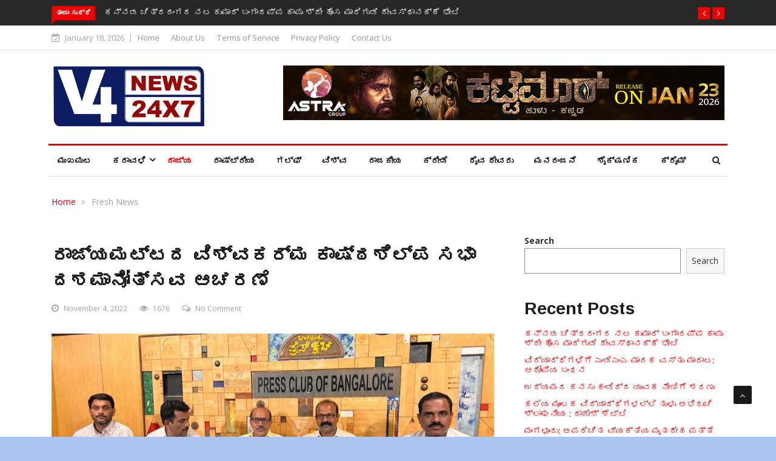

--- FILE ---
content_type: text/html; charset=UTF-8
request_url: http://v4news.com/yalahanka-bengalore/
body_size: 25352
content:

<!DOCTYPE html>
<html lang="en-US"
    xmlns:og="http://opengraphprotocol.org/schema/"
    xmlns:fb="http://www.facebook.com/2008/fbml">
<head>
<meta charset="UTF-8">
<meta name="viewport" content="width=device-width">
	<!-- start -->

	<!-- end -->
	
	
<link rel="profile" href="http://gmpg.org/xfn/11">
<link rel="pingback" href="http://v4news.com/xmlrpc.php">
<!-- set faviocn-->
<title>ರಾಜ್ಯಮಟ್ಟದ ವಿಶ್ವಕರ್ಮ ಕಾಷ್ಠಶಿಲ್ಪ ಸಭಾ ದಶಮಾನೋತ್ಸವ ಆಚರಣೆ &#8211; V4 News</title>
<meta name='robots' content='max-image-preview:large' />
<link rel='dns-prefetch' href='//platform-api.sharethis.com' />
<link rel='dns-prefetch' href='//fonts.googleapis.com' />
<link rel='dns-prefetch' href='//s.w.org' />
<link rel='preconnect' href='https://fonts.gstatic.com' crossorigin />
<link rel="alternate" type="application/rss+xml" title="V4 News &raquo; Feed" href="http://v4news.com/feed/" />
<link rel="alternate" type="application/rss+xml" title="V4 News &raquo; Comments Feed" href="http://v4news.com/comments/feed/" />
<link rel="alternate" type="application/rss+xml" title="V4 News &raquo; ರಾಜ್ಯಮಟ್ಟದ ವಿಶ್ವಕರ್ಮ ಕಾಷ್ಠಶಿಲ್ಪ ಸಭಾ ದಶಮಾನೋತ್ಸವ ಆಚರಣೆ Comments Feed" href="http://v4news.com/yalahanka-bengalore/feed/" />

    <meta property="og:title" content="ರಾಜ್ಯಮಟ್ಟದ ವಿಶ್ವಕರ್ಮ ಕಾಷ್ಠಶಿಲ್ಪ ಸಭಾ ದಶಮಾನೋತ್ಸವ ಆಚರಣೆ"/>
    <meta property="og:description" content="V4News Karnataka"/>
    <meta property="og:type" content="article"/>
    <meta property="og:url" content="http://v4news.com/yalahanka-bengalore/"/>
    <meta property="og:site_name" content="V4 News"/>
    <meta property="og:image" content="http://v4news.com/wp-content/uploads/2022/11/WhatsApp-Image-2022-11-04-at-18.40.00-150x150.jpg"/>

<script type="text/javascript">
window._wpemojiSettings = {"baseUrl":"https:\/\/s.w.org\/images\/core\/emoji\/14.0.0\/72x72\/","ext":".png","svgUrl":"https:\/\/s.w.org\/images\/core\/emoji\/14.0.0\/svg\/","svgExt":".svg","source":{"concatemoji":"http:\/\/v4news.com\/wp-includes\/js\/wp-emoji-release.min.js?ver=6.0.11"}};
/*! This file is auto-generated */
!function(e,a,t){var n,r,o,i=a.createElement("canvas"),p=i.getContext&&i.getContext("2d");function s(e,t){var a=String.fromCharCode,e=(p.clearRect(0,0,i.width,i.height),p.fillText(a.apply(this,e),0,0),i.toDataURL());return p.clearRect(0,0,i.width,i.height),p.fillText(a.apply(this,t),0,0),e===i.toDataURL()}function c(e){var t=a.createElement("script");t.src=e,t.defer=t.type="text/javascript",a.getElementsByTagName("head")[0].appendChild(t)}for(o=Array("flag","emoji"),t.supports={everything:!0,everythingExceptFlag:!0},r=0;r<o.length;r++)t.supports[o[r]]=function(e){if(!p||!p.fillText)return!1;switch(p.textBaseline="top",p.font="600 32px Arial",e){case"flag":return s([127987,65039,8205,9895,65039],[127987,65039,8203,9895,65039])?!1:!s([55356,56826,55356,56819],[55356,56826,8203,55356,56819])&&!s([55356,57332,56128,56423,56128,56418,56128,56421,56128,56430,56128,56423,56128,56447],[55356,57332,8203,56128,56423,8203,56128,56418,8203,56128,56421,8203,56128,56430,8203,56128,56423,8203,56128,56447]);case"emoji":return!s([129777,127995,8205,129778,127999],[129777,127995,8203,129778,127999])}return!1}(o[r]),t.supports.everything=t.supports.everything&&t.supports[o[r]],"flag"!==o[r]&&(t.supports.everythingExceptFlag=t.supports.everythingExceptFlag&&t.supports[o[r]]);t.supports.everythingExceptFlag=t.supports.everythingExceptFlag&&!t.supports.flag,t.DOMReady=!1,t.readyCallback=function(){t.DOMReady=!0},t.supports.everything||(n=function(){t.readyCallback()},a.addEventListener?(a.addEventListener("DOMContentLoaded",n,!1),e.addEventListener("load",n,!1)):(e.attachEvent("onload",n),a.attachEvent("onreadystatechange",function(){"complete"===a.readyState&&t.readyCallback()})),(e=t.source||{}).concatemoji?c(e.concatemoji):e.wpemoji&&e.twemoji&&(c(e.twemoji),c(e.wpemoji)))}(window,document,window._wpemojiSettings);
</script>
<style type="text/css">
img.wp-smiley,
img.emoji {
	display: inline !important;
	border: none !important;
	box-shadow: none !important;
	height: 1em !important;
	width: 1em !important;
	margin: 0 0.07em !important;
	vertical-align: -0.1em !important;
	background: none !important;
	padding: 0 !important;
}
</style>
	<link rel='stylesheet' id='wp-block-library-css'  href='http://v4news.com/wp-includes/css/dist/block-library/style.min.css?ver=6.0.11' type='text/css' media='all' />
<style id='wp-block-library-theme-inline-css' type='text/css'>
.wp-block-audio figcaption{color:#555;font-size:13px;text-align:center}.is-dark-theme .wp-block-audio figcaption{color:hsla(0,0%,100%,.65)}.wp-block-code{border:1px solid #ccc;border-radius:4px;font-family:Menlo,Consolas,monaco,monospace;padding:.8em 1em}.wp-block-embed figcaption{color:#555;font-size:13px;text-align:center}.is-dark-theme .wp-block-embed figcaption{color:hsla(0,0%,100%,.65)}.blocks-gallery-caption{color:#555;font-size:13px;text-align:center}.is-dark-theme .blocks-gallery-caption{color:hsla(0,0%,100%,.65)}.wp-block-image figcaption{color:#555;font-size:13px;text-align:center}.is-dark-theme .wp-block-image figcaption{color:hsla(0,0%,100%,.65)}.wp-block-pullquote{border-top:4px solid;border-bottom:4px solid;margin-bottom:1.75em;color:currentColor}.wp-block-pullquote__citation,.wp-block-pullquote cite,.wp-block-pullquote footer{color:currentColor;text-transform:uppercase;font-size:.8125em;font-style:normal}.wp-block-quote{border-left:.25em solid;margin:0 0 1.75em;padding-left:1em}.wp-block-quote cite,.wp-block-quote footer{color:currentColor;font-size:.8125em;position:relative;font-style:normal}.wp-block-quote.has-text-align-right{border-left:none;border-right:.25em solid;padding-left:0;padding-right:1em}.wp-block-quote.has-text-align-center{border:none;padding-left:0}.wp-block-quote.is-large,.wp-block-quote.is-style-large,.wp-block-quote.is-style-plain{border:none}.wp-block-search .wp-block-search__label{font-weight:700}:where(.wp-block-group.has-background){padding:1.25em 2.375em}.wp-block-separator.has-css-opacity{opacity:.4}.wp-block-separator{border:none;border-bottom:2px solid;margin-left:auto;margin-right:auto}.wp-block-separator.has-alpha-channel-opacity{opacity:1}.wp-block-separator:not(.is-style-wide):not(.is-style-dots){width:100px}.wp-block-separator.has-background:not(.is-style-dots){border-bottom:none;height:1px}.wp-block-separator.has-background:not(.is-style-wide):not(.is-style-dots){height:2px}.wp-block-table thead{border-bottom:3px solid}.wp-block-table tfoot{border-top:3px solid}.wp-block-table td,.wp-block-table th{padding:.5em;border:1px solid;word-break:normal}.wp-block-table figcaption{color:#555;font-size:13px;text-align:center}.is-dark-theme .wp-block-table figcaption{color:hsla(0,0%,100%,.65)}.wp-block-video figcaption{color:#555;font-size:13px;text-align:center}.is-dark-theme .wp-block-video figcaption{color:hsla(0,0%,100%,.65)}.wp-block-template-part.has-background{padding:1.25em 2.375em;margin-top:0;margin-bottom:0}
</style>
<style id='global-styles-inline-css' type='text/css'>
body{--wp--preset--color--black: #000000;--wp--preset--color--cyan-bluish-gray: #abb8c3;--wp--preset--color--white: #ffffff;--wp--preset--color--pale-pink: #f78da7;--wp--preset--color--vivid-red: #cf2e2e;--wp--preset--color--luminous-vivid-orange: #ff6900;--wp--preset--color--luminous-vivid-amber: #fcb900;--wp--preset--color--light-green-cyan: #7bdcb5;--wp--preset--color--vivid-green-cyan: #00d084;--wp--preset--color--pale-cyan-blue: #8ed1fc;--wp--preset--color--vivid-cyan-blue: #0693e3;--wp--preset--color--vivid-purple: #9b51e0;--wp--preset--gradient--vivid-cyan-blue-to-vivid-purple: linear-gradient(135deg,rgba(6,147,227,1) 0%,rgb(155,81,224) 100%);--wp--preset--gradient--light-green-cyan-to-vivid-green-cyan: linear-gradient(135deg,rgb(122,220,180) 0%,rgb(0,208,130) 100%);--wp--preset--gradient--luminous-vivid-amber-to-luminous-vivid-orange: linear-gradient(135deg,rgba(252,185,0,1) 0%,rgba(255,105,0,1) 100%);--wp--preset--gradient--luminous-vivid-orange-to-vivid-red: linear-gradient(135deg,rgba(255,105,0,1) 0%,rgb(207,46,46) 100%);--wp--preset--gradient--very-light-gray-to-cyan-bluish-gray: linear-gradient(135deg,rgb(238,238,238) 0%,rgb(169,184,195) 100%);--wp--preset--gradient--cool-to-warm-spectrum: linear-gradient(135deg,rgb(74,234,220) 0%,rgb(151,120,209) 20%,rgb(207,42,186) 40%,rgb(238,44,130) 60%,rgb(251,105,98) 80%,rgb(254,248,76) 100%);--wp--preset--gradient--blush-light-purple: linear-gradient(135deg,rgb(255,206,236) 0%,rgb(152,150,240) 100%);--wp--preset--gradient--blush-bordeaux: linear-gradient(135deg,rgb(254,205,165) 0%,rgb(254,45,45) 50%,rgb(107,0,62) 100%);--wp--preset--gradient--luminous-dusk: linear-gradient(135deg,rgb(255,203,112) 0%,rgb(199,81,192) 50%,rgb(65,88,208) 100%);--wp--preset--gradient--pale-ocean: linear-gradient(135deg,rgb(255,245,203) 0%,rgb(182,227,212) 50%,rgb(51,167,181) 100%);--wp--preset--gradient--electric-grass: linear-gradient(135deg,rgb(202,248,128) 0%,rgb(113,206,126) 100%);--wp--preset--gradient--midnight: linear-gradient(135deg,rgb(2,3,129) 0%,rgb(40,116,252) 100%);--wp--preset--duotone--dark-grayscale: url('#wp-duotone-dark-grayscale');--wp--preset--duotone--grayscale: url('#wp-duotone-grayscale');--wp--preset--duotone--purple-yellow: url('#wp-duotone-purple-yellow');--wp--preset--duotone--blue-red: url('#wp-duotone-blue-red');--wp--preset--duotone--midnight: url('#wp-duotone-midnight');--wp--preset--duotone--magenta-yellow: url('#wp-duotone-magenta-yellow');--wp--preset--duotone--purple-green: url('#wp-duotone-purple-green');--wp--preset--duotone--blue-orange: url('#wp-duotone-blue-orange');--wp--preset--font-size--small: 13px;--wp--preset--font-size--medium: 20px;--wp--preset--font-size--large: 36px;--wp--preset--font-size--x-large: 42px;}.has-black-color{color: var(--wp--preset--color--black) !important;}.has-cyan-bluish-gray-color{color: var(--wp--preset--color--cyan-bluish-gray) !important;}.has-white-color{color: var(--wp--preset--color--white) !important;}.has-pale-pink-color{color: var(--wp--preset--color--pale-pink) !important;}.has-vivid-red-color{color: var(--wp--preset--color--vivid-red) !important;}.has-luminous-vivid-orange-color{color: var(--wp--preset--color--luminous-vivid-orange) !important;}.has-luminous-vivid-amber-color{color: var(--wp--preset--color--luminous-vivid-amber) !important;}.has-light-green-cyan-color{color: var(--wp--preset--color--light-green-cyan) !important;}.has-vivid-green-cyan-color{color: var(--wp--preset--color--vivid-green-cyan) !important;}.has-pale-cyan-blue-color{color: var(--wp--preset--color--pale-cyan-blue) !important;}.has-vivid-cyan-blue-color{color: var(--wp--preset--color--vivid-cyan-blue) !important;}.has-vivid-purple-color{color: var(--wp--preset--color--vivid-purple) !important;}.has-black-background-color{background-color: var(--wp--preset--color--black) !important;}.has-cyan-bluish-gray-background-color{background-color: var(--wp--preset--color--cyan-bluish-gray) !important;}.has-white-background-color{background-color: var(--wp--preset--color--white) !important;}.has-pale-pink-background-color{background-color: var(--wp--preset--color--pale-pink) !important;}.has-vivid-red-background-color{background-color: var(--wp--preset--color--vivid-red) !important;}.has-luminous-vivid-orange-background-color{background-color: var(--wp--preset--color--luminous-vivid-orange) !important;}.has-luminous-vivid-amber-background-color{background-color: var(--wp--preset--color--luminous-vivid-amber) !important;}.has-light-green-cyan-background-color{background-color: var(--wp--preset--color--light-green-cyan) !important;}.has-vivid-green-cyan-background-color{background-color: var(--wp--preset--color--vivid-green-cyan) !important;}.has-pale-cyan-blue-background-color{background-color: var(--wp--preset--color--pale-cyan-blue) !important;}.has-vivid-cyan-blue-background-color{background-color: var(--wp--preset--color--vivid-cyan-blue) !important;}.has-vivid-purple-background-color{background-color: var(--wp--preset--color--vivid-purple) !important;}.has-black-border-color{border-color: var(--wp--preset--color--black) !important;}.has-cyan-bluish-gray-border-color{border-color: var(--wp--preset--color--cyan-bluish-gray) !important;}.has-white-border-color{border-color: var(--wp--preset--color--white) !important;}.has-pale-pink-border-color{border-color: var(--wp--preset--color--pale-pink) !important;}.has-vivid-red-border-color{border-color: var(--wp--preset--color--vivid-red) !important;}.has-luminous-vivid-orange-border-color{border-color: var(--wp--preset--color--luminous-vivid-orange) !important;}.has-luminous-vivid-amber-border-color{border-color: var(--wp--preset--color--luminous-vivid-amber) !important;}.has-light-green-cyan-border-color{border-color: var(--wp--preset--color--light-green-cyan) !important;}.has-vivid-green-cyan-border-color{border-color: var(--wp--preset--color--vivid-green-cyan) !important;}.has-pale-cyan-blue-border-color{border-color: var(--wp--preset--color--pale-cyan-blue) !important;}.has-vivid-cyan-blue-border-color{border-color: var(--wp--preset--color--vivid-cyan-blue) !important;}.has-vivid-purple-border-color{border-color: var(--wp--preset--color--vivid-purple) !important;}.has-vivid-cyan-blue-to-vivid-purple-gradient-background{background: var(--wp--preset--gradient--vivid-cyan-blue-to-vivid-purple) !important;}.has-light-green-cyan-to-vivid-green-cyan-gradient-background{background: var(--wp--preset--gradient--light-green-cyan-to-vivid-green-cyan) !important;}.has-luminous-vivid-amber-to-luminous-vivid-orange-gradient-background{background: var(--wp--preset--gradient--luminous-vivid-amber-to-luminous-vivid-orange) !important;}.has-luminous-vivid-orange-to-vivid-red-gradient-background{background: var(--wp--preset--gradient--luminous-vivid-orange-to-vivid-red) !important;}.has-very-light-gray-to-cyan-bluish-gray-gradient-background{background: var(--wp--preset--gradient--very-light-gray-to-cyan-bluish-gray) !important;}.has-cool-to-warm-spectrum-gradient-background{background: var(--wp--preset--gradient--cool-to-warm-spectrum) !important;}.has-blush-light-purple-gradient-background{background: var(--wp--preset--gradient--blush-light-purple) !important;}.has-blush-bordeaux-gradient-background{background: var(--wp--preset--gradient--blush-bordeaux) !important;}.has-luminous-dusk-gradient-background{background: var(--wp--preset--gradient--luminous-dusk) !important;}.has-pale-ocean-gradient-background{background: var(--wp--preset--gradient--pale-ocean) !important;}.has-electric-grass-gradient-background{background: var(--wp--preset--gradient--electric-grass) !important;}.has-midnight-gradient-background{background: var(--wp--preset--gradient--midnight) !important;}.has-small-font-size{font-size: var(--wp--preset--font-size--small) !important;}.has-medium-font-size{font-size: var(--wp--preset--font-size--medium) !important;}.has-large-font-size{font-size: var(--wp--preset--font-size--large) !important;}.has-x-large-font-size{font-size: var(--wp--preset--font-size--x-large) !important;}
</style>
<link rel='stylesheet' id='fontawesome-five-css-css'  href='http://v4news.com/wp-content/plugins/accesspress-social-counter/css/fontawesome-all.css?ver=1.9.2' type='text/css' media='all' />
<link rel='stylesheet' id='apsc-frontend-css-css'  href='http://v4news.com/wp-content/plugins/accesspress-social-counter/css/frontend.css?ver=1.9.2' type='text/css' media='all' />
<link rel='stylesheet' id='dashicons-css'  href='http://v4news.com/wp-includes/css/dashicons.min.css?ver=6.0.11' type='text/css' media='all' />
<link rel='stylesheet' id='wpmm_fontawesome_css-css'  href='http://v4news.com/wp-content/plugins/wp-megamenu/assets/font-awesome-4.7.0/css/font-awesome.min.css?ver=4.7.0' type='text/css' media='all' />
<link rel='stylesheet' id='wpmm_icofont_css-css'  href='http://v4news.com/wp-content/plugins/wp-megamenu/assets/icofont/icofont.min.css?ver=1.0.1' type='text/css' media='all' />
<link rel='stylesheet' id='wpmm_css-css'  href='http://v4news.com/wp-content/plugins/wp-megamenu/assets/css/wpmm.css?ver=1.4.2' type='text/css' media='all' />
<link rel='stylesheet' id='featuresbox_css-css'  href='http://v4news.com/wp-content/plugins/wp-megamenu/addons/wpmm-featuresbox/wpmm-featuresbox.css?ver=1' type='text/css' media='all' />
<link rel='stylesheet' id='postgrid_css-css'  href='http://v4news.com/wp-content/plugins/wp-megamenu/addons/wpmm-gridpost/wpmm-gridpost.css?ver=1' type='text/css' media='all' />
<link rel='stylesheet' id='google-fonts-css'  href='https://fonts.googleapis.com/css?family=Open%2BSans%3A300%2C400%2C600%2C700%7CArimo%3A400%2C700&#038;subset=latin%2Clatin-ext' type='text/css' media='all' />
<link rel='stylesheet' id='bootstrap-css'  href='http://v4news.com/wp-content/themes/news247/css/bootstrap.min.css?ver=all' type='text/css' media='all' />
<link rel='stylesheet' id='font-awesome-css'  href='http://v4news.com/wp-content/plugins/elementor/assets/lib/font-awesome/css/font-awesome.min.css?ver=4.7.0' type='text/css' media='all' />
<link rel='stylesheet' id='news247-wp-css'  href='http://v4news.com/wp-content/themes/news247/css/bootstrap-wp.css?ver=all' type='text/css' media='all' />
<link rel='stylesheet' id='magnific-popup-css'  href='http://v4news.com/wp-content/themes/news247/css/magnific-popup.css?ver=all' type='text/css' media='all' />
<link rel='stylesheet' id='owl.theme.default-css'  href='http://v4news.com/wp-content/themes/news247/css/owl.theme.default.css?ver=all' type='text/css' media='all' />
<link rel='stylesheet' id='lightbox-css'  href='http://v4news.com/wp-content/themes/news247/css/lightbox.css?ver=all' type='text/css' media='all' />
<link rel='stylesheet' id='news247-style-css'  href='http://v4news.com/wp-content/themes/news247/style.css?ver=6.0.11' type='text/css' media='all' />
<style id='news247-style-inline-css' type='text/css'>
.thw-menubar-wrap.sticky-header {padding:0;  z-index: 99999;position: fixed;
          width: 100%;top: 0;-webkit-backface-visibility: hidden;box-shadow: 0 1px 5px rgba(0, 0, 0, 0.1);-webkit-box-shadow: 0 1px 5px rgba(0, 0, 0, 0.1);}.admin-bar .thw-menubar-wrap.sticky-header {top: 32px;}.site-nav-inner{text-align:left;}.logo-header-inner{text-align:left;}a, a:visited, a:focus,.topbar .top-menu li a:hover,
                ul.main-menu>li:hover>a,
                ul.main-menu li ul li:hover > a,.navbar-header .navbar-toggle .menu-text:hover,
                .nav-solid ul.navbar-nav > li:hover > a, .nav-solid ul.navbar-nav > li.active > a,
                .blog-entry-footer a:hover,.blog-share-button ul li a:hover,.copyright-info i,
                .widget ul.nav>li>a:hover,.post-meta span i,.more-link:hover, .social-icons a:hover,
                .entry-header .page-title a:hover,.post-navigation span:hover,.post-navigation h3:hover,
                .authors-social a:hover,.related-item-content .border-overlay-content .post-cat a,
                .related-post .entry-title a:hover,.related-post .post-cat a:hover,
                .recent-posts .post-info .entry-title a:hover,
                .sidebar .widget_categories ul.nav  li:hover a,.sidebar .widget_archive ul li:hover a,
                .sidebar .widget_pages  ul li:hover a,.sidebar .widget_meta  ul li:hover a,
                .sidebar .widget_recent_comments  ul li:hover a,.sidebar .widget_recent_entries  ul li:hover a,
                .border-overlay-content .entry-title a:hover,
                .border-overlay-content .post-cat a:hover,.slider-content .post-cat a:hover,
                .slider-content .entry-title a:hover,.top-social li a:hover,
                .header .top-social li a:hover,.blog-header h2.page-title a:hover,
                a.more-link,.entry-meta .entry-meta-list i,.entry-comment a:hover,
                .social-button li a:hover,.nav-search:hover,.promo-center-content h3:hover a,
                .entry-post-meta .publish-date a:hover,
                #responsive-menu ul li a:hover,.owl-theme .owl-nav .owl-prev,.owl-theme .owl-nav .owl-next,
                .box-slider-meta .comment a:hover,.box-slider-meta .author a:hover,
                .most-meta-category a,.most-view-item-content .entry-title a:hover,
                .editor-meta-category a:hover,.ediotr-grid-content .entry-title a:hover,
                .editor-box-meta .author a:hover,.entry-blog .entry-post-title a:hover,
                .entry-post-footer-wrap a.readmore-blog:hover,

                .woocommerce ul.products li.product .woocommerce-loop-product__title:hover,

                .entry-post-footer-wrap span a:hover,.recent-posts-widget .post-info .entry-title a:hover,
                .recent-posts-widget .post-info .post-title a:hover,
                .editor-item-content-info h4 a:hover,ul.main-menu li > ul li.current-menu-parent > a,
                ul.main-menu > li.current-menu-ancestor > a,.footerbottom-widget .social-button-widget li a i:hover,
                .post-block-style .post-title a:hover,#wp-megamenu-primary > .wpmm-nav-wrap ul.wp-megamenu > li ul.wp-megamenu-sub-menu li
                .wpmm-vertical-tabs-nav ul li.active a,.topbar-nav li a:hover,
                .trending-bar.tickerbelowmenu .post-title a:hover{ color:#EC0000; }.category-meta-bg a:hover:before{ border-top-color:#EC0000; }#wp-megamenu-primary > .wpmm-nav-wrap .wp-megamenu >li > ul.wp-megamenu-sub-menu li.wpmm-type-widget > a:after{ border-bottom: 2px solid #EC0000; }#header-trigger:hover .icon-bar,
                .thw-offcanvas .nano > .nano-pane > .nano-slider,
                .navbar-header .navbar-toggle:hover .icon-bar,
                .sidebar .widget-title:before,
                .widget.widget_tag_cloud .tagcloud a:hover,.btn-newsletter input[type=submit],
                .slider-content.boxed .post-cat a,.slider-content.boxed .post-cat:before,
                .box-slider .owl-nav > div:hover,.owl-merge .owl-nav > div:hover,
                .column-slider .owl-nav > div:hover,.post-meta-category a,
                .home_page5 .main-content-inner .post-layout .post-meta-category a:hover,
                .entry-image .quote-link,
                .btn-primary,a.btn-primary,.myblog-newsltter input[type=submit],
                button, input[type=button], input[type=reset], input[type=submit],
                .wpcf7-form-control.wpcf7-submit,.paging-navigation .post-nav li>a,
                .paging-navigation .post-nav  li>span,.slider-layout-cats a:hover,
                .box-slider.owl-theme .owl-dots .owl-dot span,
                .slider-layout3-item-inner .slider-layout3-btn a:hover,.comment-navigation .nav-previous a,
                .comment-navigation .nav-next a,.blog-entry-summary .page-links span,
                .post-pagination ul li a:hover,.post-pagination ul li span.current,#post-loading-button:hover,
                .latest-cats.random-clor-cats a,#post-loading-button,.owl-theme .owl-nav .owl-prev:hover,.owl-theme .owl-nav .owl-next:hover,
                .owl-theme .owl-dots .owl-dot.active span, .owl-theme .owl-dots .owl-dot:hover span,
                .search-newsletter .newsletter-subscribe a:hover,.footer-widget .widget-title:after,
                .meta-category.feature-cats a,.editor-item-content .most-meta-category a,
                .sidebar .widget-title:after,.category-meta-bg a:hover,

                    .woocommerce ul.products li.product .button,.woocommerce ul.products li.product .added_to_cart,
                    .woocommerce nav.woocommerce-pagination ul li a:focus, .woocommerce nav.woocommerce-pagination ul li a:hover, .woocommerce nav.woocommerce-pagination ul li span.current,
                    .woocommerce #respond input#submit.alt, .woocommerce a.button.alt, .woocommerce button.button.alt, .woocommerce input.button.alt,
                    .woocommerce #respond input#submit, .woocommerce a.button, .woocommerce button.button, .woocommerce input.button,

                    .entry-content a.readmore-blog,.ts-common-nav,.tp-control a,
                    .recent-posts-widget .posts-thumb .category-meta-bg a:hover,
.recent-posts-widget .post-info-full .category-meta-bg a:hover,
.single-entry-blog3 .category-meta-bg a:hover,.trending-title,.pb-common-nav:hover,.ps-common-nav:hover,
.menubelow.menudarkstyle #wp-megamenu-primary > .wpmm-nav-wrap ul.wp-megamenu > li.current-menu-ancestor,
.menubelow.menudarkstyle #wp-megamenu-primary > .wpmm-nav-wrap ul.wp-megamenu > li:hover,
.menu-menuwithlogodark #wp-megamenu-primary >
.wpmm-nav-wrap ul.wp-megamenu > li.current-menu-ancestor > a,
.menu-menuwithlogodark #wp-megamenu-primary >
.wpmm-nav-wrap ul.wp-megamenu > li:hover > a,#back-to-top .btn.btn-primary:hover,blockquote:before{ background-color:#EC0000; }.latest-course-control a:hover,
                a.slider-layout-btn:hover,.slider-layout3-item-inner .slider-layout3-btn a:hover { border-color:#EC0000; }.menubelow .thw-menubar > .row,
                .thw-menubar-wrap.menuabove{border-top:  3px solid #EC0000; }.trending-title:before{border-top:  7px solid #EC0000; }#home-search{border-top: 2px solid #EC0000; }ul.main-menu>li:hover>a:before,ul.main-menu>li.current-menu-item>a:before,
                #wp-megamenu-primary > .wpmm-nav-wrap ul.wp-megamenu > li.current-menu-ancestor > a:before,
                #wp-megamenu-primary > .wpmm-nav-wrap ul.wp-megamenu > li.current-menu-item > a:before,
                #wp-megamenu-primary > .wpmm-nav-wrap ul.wp-megamenu > li:hover > a:before{border-color: #EC0000; }a:hover,a.more-link,.most-meta-category a:hover{ color:#D70000; }.form-submit .btn.btn-primary:hover,.post-meta-category a:hover,
              a.btn-primary:hover,.btn-primary:hover,.myblog-newsltter input[type=submit]:hover,
                button, input[type=button]:hover, input[type=reset]:hover,
                input[type=submit]:hover,.wpcf7-form-control.wpcf7-submit:hover,
                .paging-navigation .post-nav li>a:hover, .paging-navigation .post-nav  li>span:hover,
                .comment-navigation .nav-previous a:hover,
                .comment-navigation .nav-next a:hover,
                #post-loading-button:hover,.latest-cats.random-clor-cats a:hover,
                .meta-category.feature-cats a:hover,.editor-item-content .most-meta-category a:hover,
                .category-meta-bg a:hover,

                            .woocommerce ul.products li.product .button:hover,
                    .woocommerce ul.products li.product .added_to_cart:hover,
                    .woocommerce #respond input#submit.alt:hover, .woocommerce a.button.alt:hover, .woocommerce button.button.alt:hover, .woocommerce input.button.alt:hover,
                    .woocommerce #respond input#submit:hover, .woocommerce a.button:hover, .woocommerce button.button:hover, .woocommerce input.button:hover,

                    .entry-content a.readmore-blog:hover,.ts-common-nav:hover,.tp-control a:hover{ background-color:#D70000; }.thw-menubar-wrap{ background:#FFFFFF; }.tsnews-date, .top-menu li a,.social-button li a{ color:#A3A3A3; }.top-menu li a:hover,.social-button li a:hover{ color:#EC0000; }ul.main-menu>li>a,.thw-menubar .social-button li a,.thw-menubar .nav-search{ color:#1C1C1C; }ul.main-menu>li>a:hover,ul.main-menu > li.current-menu-item >a,
                ul.main-menu>li.current-menu-parent>a{ color:#EC0000; }ul.main-menu li ul li a{ color:#333333; }ul.main-menu li ul li a:hover,ul.main-menu li ul li.current-menu-item > a{ color:#EC0000; }.footer-column{ background:#1C1C1C; }.footer-column, .footer-column a, .footer-column .widget ul.nav>li>a,
                .footer-widget .recent-posts .post-info .entry-title a,.footer-widget .recent-posts-widget .post-info .entry-title a,
                .footer-widget .recent-posts-widget .post-meta time{ color:#A3A3A3; }.footer-widget .widget-title, .footerbottom-widget .widget-title{ color:#FFFFFF; }.footer-column a:hover, .footer-column .widget ul.nav>li>a:hover,
                .footer-widget .recent-posts .post-info .entry-title a:hover,.footer-widget .recent-posts-widget .post-info .entry-title a:hover{ color:#EC0000; }.copyright{ background:#000000; }.copyright, .footer-nav li a { color:#FFFFFF; }.copyright a:hover, .footer-nav li a:hover { color:#BBBBBB; }
</style>
<link rel='stylesheet' id='news247-responsive-css'  href='http://v4news.com/wp-content/themes/news247/css/responsive.css?ver=all' type='text/css' media='all' />
<link rel='stylesheet' id='news247-gutenberg-editor-styles-css'  href='http://v4news.com/wp-content/themes/news247/css/gutenberg-custom.css?ver=all' type='text/css' media='all' />
<link rel="preload" as="style" href="https://fonts.googleapis.com/css?family=Open%20Sans:300,400,500,600,700,800,300italic,400italic,500italic,600italic,700italic,800italic%7CArimo:400,500,600,700,400italic,500italic,600italic,700italic&#038;display=swap&#038;ver=1767853880" /><link rel="stylesheet" href="https://fonts.googleapis.com/css?family=Open%20Sans:300,400,500,600,700,800,300italic,400italic,500italic,600italic,700italic,800italic%7CArimo:400,500,600,700,400italic,500italic,600italic,700italic&#038;display=swap&#038;ver=1767853880" media="print" onload="this.media='all'"><noscript><link rel="stylesheet" href="https://fonts.googleapis.com/css?family=Open%20Sans:300,400,500,600,700,800,300italic,400italic,500italic,600italic,700italic,800italic%7CArimo:400,500,600,700,400italic,500italic,600italic,700italic&#038;display=swap&#038;ver=1767853880" /></noscript><link rel='stylesheet' id='open-sans-css'  href='https://fonts.googleapis.com/css?family=Open+Sans%3A300italic%2C400italic%2C600italic%2C300%2C400%2C600&#038;subset=latin%2Clatin-ext&#038;display=fallback&#038;ver=6.0.11' type='text/css' media='all' />
<link rel='stylesheet' id='poppins-css'  href='//fonts.googleapis.com/css?family=Poppins%3A100%2C100italic%2C200%2C200italic%2C300%2C300italic%2Cregular%2Citalic%2C500%2C500italic%2C600%2C600italic%2C700%2C700italic%2C800%2C800italic%2C900%2C900italic&#038;ver=1.4.2' type='text/css' media='all' />
<script type='text/javascript' src='http://v4news.com/wp-includes/js/jquery/jquery.min.js?ver=3.6.0' id='jquery-core-js'></script>
<script type='text/javascript' src='http://v4news.com/wp-includes/js/jquery/jquery-migrate.min.js?ver=3.3.2' id='jquery-migrate-js'></script>
<script type='text/javascript' src='http://v4news.com/wp-content/plugins/wp-megamenu/addons/wpmm-featuresbox/wpmm-featuresbox.js?ver=1' id='featuresbox-style-js'></script>
<script type='text/javascript' id='postgrid-style-js-extra'>
/* <![CDATA[ */
var postgrid_ajax_load = {"ajax_url":"http:\/\/v4news.com\/wp-admin\/admin-ajax.php","redirecturl":"http:\/\/v4news.com\/"};
/* ]]> */
</script>
<script type='text/javascript' src='http://v4news.com/wp-content/plugins/wp-megamenu/addons/wpmm-gridpost/wpmm-gridpost.js?ver=1' id='postgrid-style-js'></script>
<script type='text/javascript' src='http://v4news.com/wp-content/themes/news247/js/popper.min.js?ver=1' id='popper-js'></script>
<script type='text/javascript' src='http://v4news.com/wp-content/themes/news247/js/bootstrap-wp.js?ver=1' id='bootstrapwp-js'></script>
<script type='text/javascript' id='news247-custom-js-extra'>
/* <![CDATA[ */
var news247_ajax = {"ajax_url":"http:\/\/v4news.com\/wp-admin\/admin-ajax.php"};
/* ]]> */
</script>
<script type='text/javascript' src='http://v4news.com/wp-content/themes/news247/js/custom.js?ver=1' id='news247-custom-js'></script>
<script type='text/javascript' src='//platform-api.sharethis.com/js/sharethis.js?ver=6.0.11#property=5979503d1a124400114e5599&#038;product=inline-share-buttons' id='sharethis-js'></script>
<link rel="https://api.w.org/" href="http://v4news.com/wp-json/" /><link rel="alternate" type="application/json" href="http://v4news.com/wp-json/wp/v2/posts/77270" /><link rel="EditURI" type="application/rsd+xml" title="RSD" href="http://v4news.com/xmlrpc.php?rsd" />
<link rel="wlwmanifest" type="application/wlwmanifest+xml" href="http://v4news.com/wp-includes/wlwmanifest.xml" /> 
<meta name="generator" content="WordPress 6.0.11" />
<link rel="canonical" href="http://v4news.com/yalahanka-bengalore/" />
<link rel='shortlink' href='http://v4news.com/?p=77270' />
<link rel="alternate" type="application/json+oembed" href="http://v4news.com/wp-json/oembed/1.0/embed?url=http%3A%2F%2Fv4news.com%2Fyalahanka-bengalore%2F" />
<link rel="alternate" type="text/xml+oembed" href="http://v4news.com/wp-json/oembed/1.0/embed?url=http%3A%2F%2Fv4news.com%2Fyalahanka-bengalore%2F&#038;format=xml" />
<!-- HFCM by 99 Robots - Snippet # 1: Adsense Verify -->
<script async src="https://pagead2.googlesyndication.com/pagead/js/adsbygoogle.js?client=ca-pub-4178890310700431"
     crossorigin="anonymous"></script>
<!-- /end HFCM by 99 Robots -->
<meta name="generator" content="Redux 4.3.14" /><style>.wp-megamenu-wrap &gt; ul.wp-megamenu &gt; li.wpmm_mega_menu &gt; .wpmm-strees-row-container 
                        &gt; ul.wp-megamenu-sub-menu { width: 100% !important;}.wp-megamenu &gt; li.wp-megamenu-item-127.wpmm-item-fixed-width  &gt; ul.wp-megamenu-sub-menu { width: 100% !important;}.wpmm-nav-wrap ul.wp-megamenu&gt;li ul.wp-megamenu-sub-menu #wp-megamenu-item-127&gt;a { }.wpmm-nav-wrap .wp-megamenu&gt;li&gt;ul.wp-megamenu-sub-menu li#wp-megamenu-item-127&gt;a { }li#wp-megamenu-item-127&gt; ul ul ul&gt; li { width: 100%; display: inline-block;} li#wp-megamenu-item-127 a { }#wp-megamenu-item-127&gt; .wp-megamenu-sub-menu { }.wp-megamenu-wrap &gt; ul.wp-megamenu &gt; li.wpmm_mega_menu &gt; .wpmm-strees-row-container 
                        &gt; ul.wp-megamenu-sub-menu { width: 100% !important;}.wp-megamenu &gt; li.wp-megamenu-item-126.wpmm-item-fixed-width  &gt; ul.wp-megamenu-sub-menu { width: 100% !important;}.wpmm-nav-wrap ul.wp-megamenu&gt;li ul.wp-megamenu-sub-menu #wp-megamenu-item-126&gt;a { }.wpmm-nav-wrap .wp-megamenu&gt;li&gt;ul.wp-megamenu-sub-menu li#wp-megamenu-item-126&gt;a { }li#wp-megamenu-item-126&gt; ul ul ul&gt; li { width: 100%; display: inline-block;} li#wp-megamenu-item-126 a { }#wp-megamenu-item-126&gt; .wp-megamenu-sub-menu { }.wp-megamenu-wrap &gt; ul.wp-megamenu &gt; li.wpmm_mega_menu &gt; .wpmm-strees-row-container 
                        &gt; ul.wp-megamenu-sub-menu { width: 100% !important;}.wp-megamenu &gt; li.wp-megamenu-item-128.wpmm-item-fixed-width  &gt; ul.wp-megamenu-sub-menu { width: 100% !important;}.wpmm-nav-wrap ul.wp-megamenu&gt;li ul.wp-megamenu-sub-menu #wp-megamenu-item-128&gt;a { }.wpmm-nav-wrap .wp-megamenu&gt;li&gt;ul.wp-megamenu-sub-menu li#wp-megamenu-item-128&gt;a { }li#wp-megamenu-item-128&gt; ul ul ul&gt; li { width: 100%; display: inline-block;} li#wp-megamenu-item-128 a { }#wp-megamenu-item-128&gt; .wp-megamenu-sub-menu { }.wp-megamenu-wrap &gt; ul.wp-megamenu &gt; li.wpmm_mega_menu &gt; .wpmm-strees-row-container 
                        &gt; ul.wp-megamenu-sub-menu { width: 100% !important;}.wp-megamenu &gt; li.wp-megamenu-item-124.wpmm-item-fixed-width  &gt; ul.wp-megamenu-sub-menu { width: 100% !important;}.wpmm-nav-wrap ul.wp-megamenu&gt;li ul.wp-megamenu-sub-menu #wp-megamenu-item-124&gt;a { }.wpmm-nav-wrap .wp-megamenu&gt;li&gt;ul.wp-megamenu-sub-menu li#wp-megamenu-item-124&gt;a { }li#wp-megamenu-item-124&gt; ul ul ul&gt; li { width: 100%; display: inline-block;} li#wp-megamenu-item-124 a { }#wp-megamenu-item-124&gt; .wp-megamenu-sub-menu { }.wp-megamenu-wrap &gt; ul.wp-megamenu &gt; li.wpmm_mega_menu &gt; .wpmm-strees-row-container 
                        &gt; ul.wp-megamenu-sub-menu { width: 100% !important;}.wp-megamenu &gt; li.wp-megamenu-item-125.wpmm-item-fixed-width  &gt; ul.wp-megamenu-sub-menu { width: 100% !important;}.wpmm-nav-wrap ul.wp-megamenu&gt;li ul.wp-megamenu-sub-menu #wp-megamenu-item-125&gt;a { }.wpmm-nav-wrap .wp-megamenu&gt;li&gt;ul.wp-megamenu-sub-menu li#wp-megamenu-item-125&gt;a { }li#wp-megamenu-item-125&gt; ul ul ul&gt; li { width: 100%; display: inline-block;} li#wp-megamenu-item-125 a { }#wp-megamenu-item-125&gt; .wp-megamenu-sub-menu { }.wp-megamenu-wrap &gt; ul.wp-megamenu &gt; li.wpmm_mega_menu &gt; .wpmm-strees-row-container 
                        &gt; ul.wp-megamenu-sub-menu { width: 100% !important;}.wp-megamenu &gt; li.wp-megamenu-item-68043.wpmm-item-fixed-width  &gt; ul.wp-megamenu-sub-menu { width: 100% !important;}.wpmm-nav-wrap ul.wp-megamenu&gt;li ul.wp-megamenu-sub-menu #wp-megamenu-item-68043&gt;a { }.wpmm-nav-wrap .wp-megamenu&gt;li&gt;ul.wp-megamenu-sub-menu li#wp-megamenu-item-68043&gt;a { }li#wp-megamenu-item-68043&gt; ul ul ul&gt; li { width: 100%; display: inline-block;} li#wp-megamenu-item-68043 a { }#wp-megamenu-item-68043&gt; .wp-megamenu-sub-menu { }.wp-megamenu-wrap &gt; ul.wp-megamenu &gt; li.wpmm_mega_menu &gt; .wpmm-strees-row-container 
                        &gt; ul.wp-megamenu-sub-menu { width: 100% !important;}.wp-megamenu &gt; li.wp-megamenu-item-68047.wpmm-item-fixed-width  &gt; ul.wp-megamenu-sub-menu { width: 100% !important;}.wpmm-nav-wrap ul.wp-megamenu&gt;li ul.wp-megamenu-sub-menu #wp-megamenu-item-68047&gt;a { }.wpmm-nav-wrap .wp-megamenu&gt;li&gt;ul.wp-megamenu-sub-menu li#wp-megamenu-item-68047&gt;a { }li#wp-megamenu-item-68047&gt; ul ul ul&gt; li { width: 100%; display: inline-block;} li#wp-megamenu-item-68047 a { }#wp-megamenu-item-68047&gt; .wp-megamenu-sub-menu { }.wp-megamenu-wrap &gt; ul.wp-megamenu &gt; li.wpmm_mega_menu &gt; .wpmm-strees-row-container 
                        &gt; ul.wp-megamenu-sub-menu { width: 100% !important;}.wp-megamenu &gt; li.wp-megamenu-item-68054.wpmm-item-fixed-width  &gt; ul.wp-megamenu-sub-menu { width: 100% !important;}.wpmm-nav-wrap ul.wp-megamenu&gt;li ul.wp-megamenu-sub-menu #wp-megamenu-item-68054&gt;a { }.wpmm-nav-wrap .wp-megamenu&gt;li&gt;ul.wp-megamenu-sub-menu li#wp-megamenu-item-68054&gt;a { }li#wp-megamenu-item-68054&gt; ul ul ul&gt; li { width: 100%; display: inline-block;} li#wp-megamenu-item-68054 a { }#wp-megamenu-item-68054&gt; .wp-megamenu-sub-menu { }.wp-megamenu-wrap &gt; ul.wp-megamenu &gt; li.wpmm_mega_menu &gt; .wpmm-strees-row-container 
                        &gt; ul.wp-megamenu-sub-menu { width: 100% !important;}.wp-megamenu &gt; li.wp-megamenu-item-68067.wpmm-item-fixed-width  &gt; ul.wp-megamenu-sub-menu { width: 100% !important;}.wpmm-nav-wrap ul.wp-megamenu&gt;li ul.wp-megamenu-sub-menu #wp-megamenu-item-68067&gt;a { }.wpmm-nav-wrap .wp-megamenu&gt;li&gt;ul.wp-megamenu-sub-menu li#wp-megamenu-item-68067&gt;a { }li#wp-megamenu-item-68067&gt; ul ul ul&gt; li { width: 100%; display: inline-block;} li#wp-megamenu-item-68067 a { }#wp-megamenu-item-68067&gt; .wp-megamenu-sub-menu { }.wp-megamenu-wrap &gt; ul.wp-megamenu &gt; li.wpmm_mega_menu &gt; .wpmm-strees-row-container 
                        &gt; ul.wp-megamenu-sub-menu { width: 100% !important;}.wp-megamenu &gt; li.wp-megamenu-item-68074.wpmm-item-fixed-width  &gt; ul.wp-megamenu-sub-menu { width: 100% !important;}.wpmm-nav-wrap ul.wp-megamenu&gt;li ul.wp-megamenu-sub-menu #wp-megamenu-item-68074&gt;a { }.wpmm-nav-wrap .wp-megamenu&gt;li&gt;ul.wp-megamenu-sub-menu li#wp-megamenu-item-68074&gt;a { }li#wp-megamenu-item-68074&gt; ul ul ul&gt; li { width: 100%; display: inline-block;} li#wp-megamenu-item-68074 a { }#wp-megamenu-item-68074&gt; .wp-megamenu-sub-menu { }.wp-megamenu-wrap &gt; ul.wp-megamenu &gt; li.wpmm_mega_menu &gt; .wpmm-strees-row-container 
                        &gt; ul.wp-megamenu-sub-menu { width: 100% !important;}.wp-megamenu &gt; li.wp-megamenu-item-68511.wpmm-item-fixed-width  &gt; ul.wp-megamenu-sub-menu { width: 100% !important;}.wpmm-nav-wrap ul.wp-megamenu&gt;li ul.wp-megamenu-sub-menu #wp-megamenu-item-68511&gt;a { }.wpmm-nav-wrap .wp-megamenu&gt;li&gt;ul.wp-megamenu-sub-menu li#wp-megamenu-item-68511&gt;a { }li#wp-megamenu-item-68511&gt; ul ul ul&gt; li { width: 100%; display: inline-block;} li#wp-megamenu-item-68511 a { }#wp-megamenu-item-68511&gt; .wp-megamenu-sub-menu { }.wp-megamenu-wrap &gt; ul.wp-megamenu &gt; li.wpmm_mega_menu &gt; .wpmm-strees-row-container 
                        &gt; ul.wp-megamenu-sub-menu { width: 100% !important;}.wp-megamenu &gt; li.wp-megamenu-item-68512.wpmm-item-fixed-width  &gt; ul.wp-megamenu-sub-menu { width: 100% !important;}.wpmm-nav-wrap ul.wp-megamenu&gt;li ul.wp-megamenu-sub-menu #wp-megamenu-item-68512&gt;a { }.wpmm-nav-wrap .wp-megamenu&gt;li&gt;ul.wp-megamenu-sub-menu li#wp-megamenu-item-68512&gt;a { }li#wp-megamenu-item-68512&gt; ul ul ul&gt; li { width: 100%; display: inline-block;} li#wp-megamenu-item-68512 a { }#wp-megamenu-item-68512&gt; .wp-megamenu-sub-menu { }.wp-megamenu-wrap &gt; ul.wp-megamenu &gt; li.wpmm_mega_menu &gt; .wpmm-strees-row-container 
                        &gt; ul.wp-megamenu-sub-menu { width: 100% !important;}.wp-megamenu &gt; li.wp-megamenu-item-68522.wpmm-item-fixed-width  &gt; ul.wp-megamenu-sub-menu { width: 100% !important;}.wpmm-nav-wrap ul.wp-megamenu&gt;li ul.wp-megamenu-sub-menu #wp-megamenu-item-68522&gt;a { }.wpmm-nav-wrap .wp-megamenu&gt;li&gt;ul.wp-megamenu-sub-menu li#wp-megamenu-item-68522&gt;a { }li#wp-megamenu-item-68522&gt; ul ul ul&gt; li { width: 100%; display: inline-block;} li#wp-megamenu-item-68522 a { }#wp-megamenu-item-68522&gt; .wp-megamenu-sub-menu { }.wp-megamenu-wrap &gt; ul.wp-megamenu &gt; li.wpmm_mega_menu &gt; .wpmm-strees-row-container 
                        &gt; ul.wp-megamenu-sub-menu { width: 100% !important;}.wp-megamenu &gt; li.wp-megamenu-item-68523.wpmm-item-fixed-width  &gt; ul.wp-megamenu-sub-menu { width: 100% !important;}.wpmm-nav-wrap ul.wp-megamenu&gt;li ul.wp-megamenu-sub-menu #wp-megamenu-item-68523&gt;a { }.wpmm-nav-wrap .wp-megamenu&gt;li&gt;ul.wp-megamenu-sub-menu li#wp-megamenu-item-68523&gt;a { }li#wp-megamenu-item-68523&gt; ul ul ul&gt; li { width: 100%; display: inline-block;} li#wp-megamenu-item-68523 a { }#wp-megamenu-item-68523&gt; .wp-megamenu-sub-menu { }.wp-megamenu-wrap &gt; ul.wp-megamenu &gt; li.wpmm_mega_menu &gt; .wpmm-strees-row-container 
                        &gt; ul.wp-megamenu-sub-menu { width: 100% !important;}.wp-megamenu &gt; li.wp-megamenu-item-68525.wpmm-item-fixed-width  &gt; ul.wp-megamenu-sub-menu { width: 100% !important;}.wpmm-nav-wrap ul.wp-megamenu&gt;li ul.wp-megamenu-sub-menu #wp-megamenu-item-68525&gt;a { }.wpmm-nav-wrap .wp-megamenu&gt;li&gt;ul.wp-megamenu-sub-menu li#wp-megamenu-item-68525&gt;a { }li#wp-megamenu-item-68525&gt; ul ul ul&gt; li { width: 100%; display: inline-block;} li#wp-megamenu-item-68525 a { }#wp-megamenu-item-68525&gt; .wp-megamenu-sub-menu { }.wp-megamenu-wrap &gt; ul.wp-megamenu &gt; li.wpmm_mega_menu &gt; .wpmm-strees-row-container 
                        &gt; ul.wp-megamenu-sub-menu { width: 100% !important;}.wp-megamenu &gt; li.wp-megamenu-item-68526.wpmm-item-fixed-width  &gt; ul.wp-megamenu-sub-menu { width: 100% !important;}.wpmm-nav-wrap ul.wp-megamenu&gt;li ul.wp-megamenu-sub-menu #wp-megamenu-item-68526&gt;a { }.wpmm-nav-wrap .wp-megamenu&gt;li&gt;ul.wp-megamenu-sub-menu li#wp-megamenu-item-68526&gt;a { }li#wp-megamenu-item-68526&gt; ul ul ul&gt; li { width: 100%; display: inline-block;} li#wp-megamenu-item-68526 a { }#wp-megamenu-item-68526&gt; .wp-megamenu-sub-menu { }.wp-megamenu-wrap &gt; ul.wp-megamenu &gt; li.wpmm_mega_menu &gt; .wpmm-strees-row-container 
                        &gt; ul.wp-megamenu-sub-menu { width: 100% !important;}.wp-megamenu &gt; li.wp-megamenu-item-68524.wpmm-item-fixed-width  &gt; ul.wp-megamenu-sub-menu { width: 100% !important;}.wpmm-nav-wrap ul.wp-megamenu&gt;li ul.wp-megamenu-sub-menu #wp-megamenu-item-68524&gt;a { }.wpmm-nav-wrap .wp-megamenu&gt;li&gt;ul.wp-megamenu-sub-menu li#wp-megamenu-item-68524&gt;a { }li#wp-megamenu-item-68524&gt; ul ul ul&gt; li { width: 100%; display: inline-block;} li#wp-megamenu-item-68524 a { }#wp-megamenu-item-68524&gt; .wp-megamenu-sub-menu { }.wp-megamenu-wrap &gt; ul.wp-megamenu &gt; li.wpmm_mega_menu &gt; .wpmm-strees-row-container 
                        &gt; ul.wp-megamenu-sub-menu { width: 100% !important;}.wp-megamenu &gt; li.wp-megamenu-item-68529.wpmm-item-fixed-width  &gt; ul.wp-megamenu-sub-menu { width: 100% !important;}.wpmm-nav-wrap ul.wp-megamenu&gt;li ul.wp-megamenu-sub-menu #wp-megamenu-item-68529&gt;a { }.wpmm-nav-wrap .wp-megamenu&gt;li&gt;ul.wp-megamenu-sub-menu li#wp-megamenu-item-68529&gt;a { }li#wp-megamenu-item-68529&gt; ul ul ul&gt; li { width: 100%; display: inline-block;} li#wp-megamenu-item-68529 a { }#wp-megamenu-item-68529&gt; .wp-megamenu-sub-menu { }.wp-megamenu-wrap &gt; ul.wp-megamenu &gt; li.wpmm_mega_menu &gt; .wpmm-strees-row-container 
                        &gt; ul.wp-megamenu-sub-menu { width: 100% !important;}.wp-megamenu &gt; li.wp-megamenu-item-68527.wpmm-item-fixed-width  &gt; ul.wp-megamenu-sub-menu { width: 100% !important;}.wpmm-nav-wrap ul.wp-megamenu&gt;li ul.wp-megamenu-sub-menu #wp-megamenu-item-68527&gt;a { }.wpmm-nav-wrap .wp-megamenu&gt;li&gt;ul.wp-megamenu-sub-menu li#wp-megamenu-item-68527&gt;a { }li#wp-megamenu-item-68527&gt; ul ul ul&gt; li { width: 100%; display: inline-block;} li#wp-megamenu-item-68527 a { }#wp-megamenu-item-68527&gt; .wp-megamenu-sub-menu { }.wp-megamenu-wrap &gt; ul.wp-megamenu &gt; li.wpmm_mega_menu &gt; .wpmm-strees-row-container 
                        &gt; ul.wp-megamenu-sub-menu { width: 100% !important;}.wp-megamenu &gt; li.wp-megamenu-item-68528.wpmm-item-fixed-width  &gt; ul.wp-megamenu-sub-menu { width: 100% !important;}.wpmm-nav-wrap ul.wp-megamenu&gt;li ul.wp-megamenu-sub-menu #wp-megamenu-item-68528&gt;a { }.wpmm-nav-wrap .wp-megamenu&gt;li&gt;ul.wp-megamenu-sub-menu li#wp-megamenu-item-68528&gt;a { }li#wp-megamenu-item-68528&gt; ul ul ul&gt; li { width: 100%; display: inline-block;} li#wp-megamenu-item-68528 a { }#wp-megamenu-item-68528&gt; .wp-megamenu-sub-menu { }.wp-megamenu-wrap &gt; ul.wp-megamenu &gt; li.wpmm_mega_menu &gt; .wpmm-strees-row-container 
                        &gt; ul.wp-megamenu-sub-menu { width: 100% !important;}.wp-megamenu &gt; li.wp-megamenu-item-68531.wpmm-item-fixed-width  &gt; ul.wp-megamenu-sub-menu { width: 100% !important;}.wpmm-nav-wrap ul.wp-megamenu&gt;li ul.wp-megamenu-sub-menu #wp-megamenu-item-68531&gt;a { }.wpmm-nav-wrap .wp-megamenu&gt;li&gt;ul.wp-megamenu-sub-menu li#wp-megamenu-item-68531&gt;a { }li#wp-megamenu-item-68531&gt; ul ul ul&gt; li { width: 100%; display: inline-block;} li#wp-megamenu-item-68531 a { }#wp-megamenu-item-68531&gt; .wp-megamenu-sub-menu { }.wp-megamenu-wrap &gt; ul.wp-megamenu &gt; li.wpmm_mega_menu &gt; .wpmm-strees-row-container 
                        &gt; ul.wp-megamenu-sub-menu { width: 100% !important;}.wp-megamenu &gt; li.wp-megamenu-item-68530.wpmm-item-fixed-width  &gt; ul.wp-megamenu-sub-menu { width: 100% !important;}.wpmm-nav-wrap ul.wp-megamenu&gt;li ul.wp-megamenu-sub-menu #wp-megamenu-item-68530&gt;a { }.wpmm-nav-wrap .wp-megamenu&gt;li&gt;ul.wp-megamenu-sub-menu li#wp-megamenu-item-68530&gt;a { }li#wp-megamenu-item-68530&gt; ul ul ul&gt; li { width: 100%; display: inline-block;} li#wp-megamenu-item-68530 a { }#wp-megamenu-item-68530&gt; .wp-megamenu-sub-menu { }</style><style></style><meta name="generator" content="Elementor 3.18.3; features: e_dom_optimization, e_optimized_assets_loading, e_optimized_css_loading, additional_custom_breakpoints, block_editor_assets_optimize, e_image_loading_optimization; settings: css_print_method-external, google_font-enabled, font_display-auto">
<link rel="icon" href="http://v4news.com/wp-content/uploads/2021/12/v3news-fav.png" sizes="32x32" />
<link rel="icon" href="http://v4news.com/wp-content/uploads/2021/12/v3news-fav.png" sizes="192x192" />
<link rel="apple-touch-icon" href="http://v4news.com/wp-content/uploads/2021/12/v3news-fav.png" />
<meta name="msapplication-TileImage" content="http://v4news.com/wp-content/uploads/2021/12/v3news-fav.png" />
		<style type="text/css" id="wp-custom-css">
			.entry-logo {
    margin-top: -12px !important;
}		</style>
		<style id="news247_options-dynamic-css" title="dynamic-css" class="redux-options-output">.topbar{background-color:#ffffff;}.entry-logo{margin-top:12px;margin-right:0px;margin-bottom:0px;margin-left:0px;}.header{background-repeat:no-repeat;}.header{padding-top:25px;padding-bottom:25px;}.header{margin-top:0px;margin-bottom:0px;}.thw-menubar-wrap{padding-top:0px;padding-bottom:0px;}.thw-menubar-wrap{margin-top:0px;margin-bottom:0px;}body{background-color:#aac5ef;}.body-inner{background-color:#ffffff;}body{font-family:"Open Sans";line-height:24px;font-weight:400;font-style:normal;color:#333;font-size:14px;font-display:swap;}ul.main-menu>li>a{font-family:"Open Sans";line-height:50px;font-weight:700;font-style:normal;font-size:14px;font-display:swap;}ul.main-menu li ul li a{font-family:"Open Sans";line-height:24px;font-weight:400;font-style:normal;font-size:14px;font-display:swap;}h1{font-family:Arimo;line-height:42px;font-weight:700;font-style:normal;color:#1c1c1c;font-size:32px;font-display:swap;}h2{font-family:Arimo;line-height:36px;font-weight:700;font-style:normal;color:#1c1c1c;font-size:28px;font-display:swap;}h3{font-family:Arimo;line-height:26px;font-weight:700;font-style:normal;color:#1c1c1c;font-size:22px;font-display:swap;}h4{font-family:Arimo;line-height:26px;font-weight:700;font-style:normal;color:#1c1c1c;font-size:18px;font-display:swap;}h5{font-family:Arimo;line-height:24px;font-weight:400;font-style:normal;color:#1c1c1c;font-size:16px;font-display:swap;}.footer-column{padding-top:80px;padding-bottom:60px;}.copyright .copyright-info{padding-top:15px;padding-bottom:15px;}</style></head>
  <body class="post-template-default single single-post postid-77270 single-format-standard fullwidth wp-megamenu sidebar-active elementor-default elementor-kit-8">
	<div id="body-inner" class="body-inner  single_style1">
    	<div class="trending-bar tickeraboveheader">
		<div class="container clearfix">
				<div id="tredingcarousel" class="trending-slide carousel slide" data-ride="carousel">
											<h3 class="trending-title">ತಾಜಾ ಸುದ್ದಿ</h3>
										<div class="carousel-inner">
																				<div class="carousel-item active">
															<div class="post-content">
									<h3 class="post-title title-small"><a href="http://v4news.com/kannada-film-actor-kumar-bangarappa-visits-kapu-sri-hosa-marigudi-temple/">ಕನ್ನಡ ಚಿತ್ರರಂಗದ ನಟ ಕುಮಾರ್ ಬಂಗಾರಪ್ಪ ಕಾಪು ಶ್ರೀ ಹೊಸ ಮಾರಿಗುಡಿ ದೇವಸ್ಥಾನಕ್ಕೆ ಭೇಟಿ</a></h3>
								</div><!--/.most-view-item-content -->
							</div><!--/.carousel-item -->
																				<div class="carousel-item">
															<div class="post-content">
									<h3 class="post-title title-small"><a href="http://v4news.com/selling-mdma-to-students-accused-arrested/">ವಿದ್ಯಾರ್ಥಿಗಳಿಗೆ ಎಂಡಿಎಂಎ ಮಾದಕ ವಸ್ತು ಮಾರಾಟ: ಆರೋಪಿಯ ಬಂಧನ</a></h3>
								</div><!--/.most-view-item-content -->
							</div><!--/.carousel-item -->
																				<div class="carousel-item">
															<div class="post-content">
									<h3 class="post-title title-small"><a href="http://v4news.com/young-man-hanged-himself/">ಉದ್ಯಮದ ಕನಸು ಕಂಡಿದ್ದ ಯುವಕ ನೇಣಿಗೆ ಶರಣು</a></h3>
								</div><!--/.most-view-item-content -->
							</div><!--/.carousel-item -->
																				<div class="carousel-item">
															<div class="post-content">
									<h3 class="post-title title-small"><a href="http://v4news.com/karkanataka-tulu-sahithya-academy/">ಕಲೆಯ ಮೂಲಕ ವಿದ್ಯಾರ್ಥಿಗಳಲ್ಲಿ ತುಳು ಅಭಿರುಚಿ ಶ್ಲಾಘನೀಯ : ರಾಜೇಶ್ ಶೆಟ್ಟಿ</a></h3>
								</div><!--/.most-view-item-content -->
							</div><!--/.carousel-item -->
																				<div class="carousel-item">
															<div class="post-content">
									<h3 class="post-title title-small"><a href="http://v4news.com/mangaluru-body-of-an-unidentified-person-found/">ಮಂಗಳೂರು: ಅಪರಿಚಿತ ವ್ಯಕ್ತಿಯ ಮೃತದೇಹ ಪತ್ತೆ</a></h3>
								</div><!--/.most-view-item-content -->
							</div><!--/.carousel-item -->
																				<div class="carousel-item">
															<div class="post-content">
									<h3 class="post-title title-small"><a href="http://v4news.com/dr-b-v-manjunath-awarded-honorary-frcp-glasgowuk-award/">ಡಾ. ಬಿ. ವಿ. ಮಂಜುನಾಥ್ ಅವರಿಗೆ ಗೌರವಾನ್ವಿತ FRCP (ಗ್ಲಾಸ್ಗೋ–ಯುಕೆ) ಪ್ರಶಸ್ತಿ</a></h3>
								</div><!--/.most-view-item-content -->
							</div><!--/.carousel-item -->
																				<div class="carousel-item">
															<div class="post-content">
									<h3 class="post-title title-small"><a href="http://v4news.com/manjeshwar-police-crack-murder-case-suspect-arrested/">ಮಂಜೇಶ್ವರ:  ಕೊಲೆ ಪ್ರಕರಣ ಭೇದಿಸಿದ ಪೊಲೀಸರು: ಆರೋಪಿ ಬಂಧನ</a></h3>
								</div><!--/.most-view-item-content -->
							</div><!--/.carousel-item -->
																				<div class="carousel-item">
															<div class="post-content">
									<h3 class="post-title title-small"><a href="http://v4news.com/information-workshop-on-traditional-agricultural-development-scheme/">ಪರಂಪರಾಗತ ಕೃಷಿ ವಿಕಾಸ ಯೋಜನೆ ಮಾಹಿತಿ ಕಾರ್ಯಗಾರ</a></h3>
								</div><!--/.most-view-item-content -->
							</div><!--/.carousel-item -->
																				<div class="carousel-item">
															<div class="post-content">
									<h3 class="post-title title-small"><a href="http://v4news.com/kakamega-fire-department-personnel-rescue-man-who-fell-into-20-foot-deep-tunnel/">20 ಅಡಿ ಆಳದ ಸುರಂಗದೊಳಗೆ ಬಿದ್ದ ವ್ಯಕ್ತಿಯನ್ನು ರಕ್ಷಿಸಿದ ಕಾಕ೯ಳ ಅಗ್ನಿಶಾಮಕದ ಸಿಬ್ಬಂದಿ</a></h3>
								</div><!--/.most-view-item-content -->
							</div><!--/.carousel-item -->
																				<div class="carousel-item">
															<div class="post-content">
									<h3 class="post-title title-small"><a href="http://v4news.com/tulusahithya-academy/">ತುಳು ಸಾಹಿತ್ಯ ಅನುವಾದ ವ್ಯಾಪಿಸಲಿ : ಪ್ರೊ.ವಿವೇಕ ರೈ</a></h3>
								</div><!--/.most-view-item-content -->
							</div><!--/.carousel-item -->
											</div> <!--/.carousel-inner-->
											<div class="tp-control">
							 <a class="tp-control-prev" href="#tredingcarousel" role="button" data-slide="prev">
							    <i class="fa fa-angle-left"></i>
							  </a>
							  <a class="tp-control-next" href="#tredingcarousel" role="button" data-slide="next">
							      <i class="fa fa-angle-right"></i>
							  </a>
						  </div>
					  				</div> <!--/.trending-slide-->
			</div> <!--/.container-->
		</div> <!--/.trending-bar-->
	
<div class="topbar">
    <div class="container">
        <div class="row">
                            <div class="col-lg-8 col-md-8 col-sm-12">
                                            <div class="tsnews-date">
                            <i class="fa fa-calendar-check-o"></i> January 18, 2026                        </div>
                                                                <div class="top-menu">
                            <div class="menu-top-menu-container"><ul id="menu-top-menu" class="topbar-nav"><li id="menu-item-68047" class="menu-item menu-item-type-post_type menu-item-object-page menu-item-68047"><a href="http://v4news.com/home/">Home</a></li>
<li id="menu-item-68043" class="menu-item menu-item-type-post_type menu-item-object-page menu-item-68043"><a href="http://v4news.com/about-us/">About Us</a></li>
<li id="menu-item-68054" class="menu-item menu-item-type-post_type menu-item-object-page menu-item-68054"><a href="http://v4news.com/terms-of-service/">Terms of Service</a></li>
<li id="menu-item-68067" class="menu-item menu-item-type-post_type menu-item-object-page menu-item-68067"><a href="http://v4news.com/privacy-policy-2/">Privacy Policy</a></li>
<li id="menu-item-68074" class="menu-item menu-item-type-post_type menu-item-object-page menu-item-68074"><a href="http://v4news.com/contact-us/">Contact Us</a></li>
</ul></div>                        </div>
                                    </div>
                                </div>
    </div>
</div>


    <header class="header site-header headlayout2">
        <div class="container">
            <div class="row">
                <div class="col-md-3 col-sm-12">
                    <div class="logo site-header2">
                        <div class="logo-header-inner">
	
		        	<a href="http://v4news.com/"> <img class="entry-logo img-responsive" src="http://v4news.com/wp-content/uploads/2022/12/v4news-LOGO-HD.png" alt="logo" title="logo"></a>

			        </div>




                    </div><!-- end row -->
                </div> <!-- .col-sm-3 -->
            
                                    <div class="col-md-9 col-sm-12">
                        <div class="header-ad clearfix">
                                                                                            <a href ="https://www.youtube.com/watch?v=rjjTrWyq8xA"> <img class="entry-banner img-responsive pull-right" src="http://v4news.com/wp-content/uploads/2026/01/Website-Top-Strip1.png" alt="image"></a>
                                                                                    </div>
                    </div><!-- /.col-sm-9 -->
                

            </div> <!-- .row -->
        </div> <!-- .container -->
    </header> <!-- .site-header -->
        <div class="thw-menubar-wrap menubelow menustyledefalut">
        <div class="container">
            <div class="thw-menubar">
                <div class="row">
                    <div class="col-md-12 menubarleft col-sm-12">
                        <nav class="site-navigation navigation">
        <div class="d-block d-sm-block d-md-block">
            <div class="menubar site-nav-inner">
            <!-- The WordPress Menu goes here -->
            <div class="navbar-responsive-collapse"><ul id="main-menu" class="nav navbar-nav main-menu"><li id="menu-item-68511" class="menu-item menu-item-type-post_type menu-item-object-page menu-item-68511"><a href="http://v4news.com/home/">ಮುಖಪುಟ</a></li>
<li id="menu-item-68512" class="menu-item menu-item-type-taxonomy menu-item-object-category menu-item-has-children menu-item-68512"><a href="http://v4news.com/category/%e0%b2%95%e0%b2%b0%e0%b2%be%e0%b2%b5%e0%b2%b3%e0%b2%bf/">ಕರಾವಳಿ</a>
<ul class="sub-menu">
	<li id="menu-item-68519" class="menu-item menu-item-type-taxonomy menu-item-object-category menu-item-68519"><a href="http://v4news.com/category/%e0%b2%95%e0%b2%b0%e0%b2%be%e0%b2%b5%e0%b2%b3%e0%b2%bf/%e0%b2%ae%e0%b2%82%e0%b2%97%e0%b2%b3%e0%b3%82%e0%b2%b0%e0%b3%81/">ಮಂಗಳೂರು</a></li>
	<li id="menu-item-68513" class="menu-item menu-item-type-taxonomy menu-item-object-category menu-item-68513"><a href="http://v4news.com/category/%e0%b2%95%e0%b2%b0%e0%b2%be%e0%b2%b5%e0%b2%b3%e0%b2%bf/%e0%b2%89%e0%b2%a1%e0%b3%81%e0%b2%aa%e0%b2%bf/">ಉಡುಪಿ</a></li>
	<li id="menu-item-68516" class="menu-item menu-item-type-taxonomy menu-item-object-category menu-item-68516"><a href="http://v4news.com/category/%e0%b2%95%e0%b2%b0%e0%b2%be%e0%b2%b5%e0%b2%b3%e0%b2%bf/%e0%b2%aa%e0%b3%81%e0%b2%a4%e0%b3%8d%e0%b2%a4%e0%b3%82%e0%b2%b0%e0%b3%81/">ಪುತ್ತೂರು</a></li>
	<li id="menu-item-68517" class="menu-item menu-item-type-taxonomy menu-item-object-category menu-item-68517"><a href="http://v4news.com/category/%e0%b2%95%e0%b2%b0%e0%b2%be%e0%b2%b5%e0%b2%b3%e0%b2%bf/%e0%b2%ac%e0%b2%82%e0%b2%9f%e0%b3%8d%e0%b2%b5%e0%b2%be%e0%b2%b3/">ಬಂಟ್ವಾಳ</a></li>
	<li id="menu-item-68520" class="menu-item menu-item-type-taxonomy menu-item-object-category menu-item-68520"><a href="http://v4news.com/category/%e0%b2%95%e0%b2%b0%e0%b2%be%e0%b2%b5%e0%b2%b3%e0%b2%bf/%e0%b2%ae%e0%b3%82%e0%b2%a1%e0%b2%ac%e0%b2%bf%e0%b2%a6%e0%b2%b0%e0%b3%86/">ಮೂಡಬಿದರೆ</a></li>
	<li id="menu-item-68518" class="menu-item menu-item-type-taxonomy menu-item-object-category menu-item-68518"><a href="http://v4news.com/category/%e0%b2%95%e0%b2%b0%e0%b2%be%e0%b2%b5%e0%b2%b3%e0%b2%bf/%e0%b2%ac%e0%b3%86%e0%b2%b3%e0%b3%8d%e0%b2%a4%e0%b2%82%e0%b2%97%e0%b2%a1%e0%b2%bf/">ಬೆಳ್ತಂಗಡಿ</a></li>
	<li id="menu-item-68515" class="menu-item menu-item-type-taxonomy menu-item-object-category menu-item-68515"><a href="http://v4news.com/category/%e0%b2%95%e0%b2%b0%e0%b2%be%e0%b2%b5%e0%b2%b3%e0%b2%bf/%e0%b2%95%e0%b2%be%e0%b2%b8%e0%b2%b0%e0%b2%97%e0%b3%8b%e0%b2%a1%e0%b3%81/">ಕಾಸರಗೋಡು</a></li>
	<li id="menu-item-68514" class="menu-item menu-item-type-taxonomy menu-item-object-category menu-item-68514"><a href="http://v4news.com/category/%e0%b2%95%e0%b2%b0%e0%b2%be%e0%b2%b5%e0%b2%b3%e0%b2%bf/%e0%b2%89%e0%b2%b3%e0%b3%8d%e0%b2%b3%e0%b2%be%e0%b2%b3/">ಉಳ್ಳಾಳ</a></li>
	<li id="menu-item-68532" class="menu-item menu-item-type-taxonomy menu-item-object-category menu-item-68532"><a href="http://v4news.com/category/%e0%b2%95%e0%b2%b0%e0%b2%be%e0%b2%b5%e0%b2%b3%e0%b2%bf/%e0%b2%b8%e0%b3%81%e0%b2%b0%e0%b2%a4%e0%b3%8d%e0%b2%95%e0%b2%b2%e0%b3%8d/">ಸುರತ್ಕಲ್</a></li>
	<li id="menu-item-68521" class="menu-item menu-item-type-taxonomy menu-item-object-category menu-item-68521"><a href="http://v4news.com/category/%e0%b2%95%e0%b2%b0%e0%b2%be%e0%b2%b5%e0%b2%b3%e0%b2%bf/%e0%b2%b8%e0%b3%81%e0%b2%b3%e0%b3%8d%e0%b2%af/">ಸುಳ್ಯ</a></li>
</ul>
</li>
<li id="menu-item-68522" class="menu-item menu-item-type-taxonomy menu-item-object-category current-post-ancestor current-menu-parent current-post-parent menu-item-68522"><a href="http://v4news.com/category/%e0%b2%b0%e0%b2%be%e0%b2%9c%e0%b3%8d%e0%b2%af/">ರಾಜ್ಯ</a></li>
<li id="menu-item-68523" class="menu-item menu-item-type-taxonomy menu-item-object-category menu-item-68523"><a href="http://v4news.com/category/%e0%b2%b0%e0%b2%be%e0%b2%b7%e0%b3%8d%e0%b2%9f%e0%b3%8d%e0%b2%b0%e0%b2%bf%e0%b3%95%e0%b2%af/">ರಾಷ್ಟ್ರೀಯ</a></li>
<li id="menu-item-68524" class="menu-item menu-item-type-taxonomy menu-item-object-category menu-item-68524"><a href="http://v4news.com/category/%e0%b2%97%e0%b2%b2%e0%b3%8d%e0%b2%ab%e0%b3%8d/">ಗಲ್ಫ್</a></li>
<li id="menu-item-68525" class="menu-item menu-item-type-taxonomy menu-item-object-category menu-item-68525"><a href="http://v4news.com/category/%e0%b2%b5%e0%b2%bf%e0%b2%b6%e0%b3%8d%e0%b2%b5/">ವಿಶ್ವ</a></li>
<li id="menu-item-68526" class="menu-item menu-item-type-taxonomy menu-item-object-category menu-item-68526"><a href="http://v4news.com/category/%e0%b2%b0%e0%b2%be%e0%b2%9c%e0%b2%95%e0%b2%bf%e0%b3%95%e0%b2%af/">ರಾಜಕೀಯ</a></li>
<li id="menu-item-68527" class="menu-item menu-item-type-taxonomy menu-item-object-category menu-item-68527"><a href="http://v4news.com/category/%e0%b2%95%e0%b3%8d%e0%b2%b0%e0%b2%bf%e0%b3%95%e0%b2%a1%e0%b3%86/">ಕ್ರೀಡೆ</a></li>
<li id="menu-item-68528" class="menu-item menu-item-type-taxonomy menu-item-object-category menu-item-68528"><a href="http://v4news.com/category/%e0%b2%a6%e0%b3%88%e0%b2%b5-%e0%b2%a6%e0%b3%87%e0%b2%b5%e0%b2%b0%e0%b3%81/">ದೈವ ದೇವರು</a></li>
<li id="menu-item-68529" class="menu-item menu-item-type-taxonomy menu-item-object-category menu-item-68529"><a href="http://v4news.com/category/%e0%b2%ae%e0%b2%a8%e0%b2%b0%e0%b2%82%e0%b2%9c%e0%b2%a8%e0%b3%86/">ಮನರಂಜನೆ</a></li>
<li id="menu-item-68530" class="menu-item menu-item-type-taxonomy menu-item-object-category menu-item-68530"><a href="http://v4news.com/category/%e0%b2%b6%e0%b3%86%e0%b3%96%e0%b2%95%e0%b3%8d%e0%b2%b7%e0%b2%a3%e0%b2%bf%e0%b2%95/">ಶೈಕ್ಷಣಿಕ</a></li>
<li id="menu-item-68531" class="menu-item menu-item-type-taxonomy menu-item-object-category menu-item-68531"><a href="http://v4news.com/category/%e0%b2%95%e0%b3%8d%e0%b2%b0%e0%b3%88%e0%b2%ae%e0%b3%8d/">ಕ್ರೈಮ್</a></li>
</ul></div>        </div> <!-- navbar menubar -->
    </div> <!-- navbar menubar -->
    </nav><!-- End of navigation -->

                                                    <div class="menu-searh-wrap text-right d-md-block">
                                <div class="search-social">
                                                                            <div class="nav-search-quote">
                                            <span class="nav-search">
                                                <i class="fa fa-search"></i>
                                            </span>
                                        </div>
                                        <div id="home-search" class="search" style="display: none;">
                                            
<form method="get" id="searchform" action="http://v4news.com/" >
   <input type="search" class="search-field" placeholder="Search &hellip;" value="" name="s" title="Search for:">
   <i class="fa fa-search"></i>
</form>                                            <span class="search-close">&times;</span>
                                        </div><!-- Site search end -->
                                                                    </div>
                            </div>
                                            </div><!-- End of menubar -->
                </div>
            </div>
        </div>
    </div>
    








<div class="main-content">
	<div class="container">
	    	      <div class="thwbreadcrumb"><div id="crumbs"><a href="http://v4news.com/">Home</a> <span><i class="fa fa-angle-right"></i></span> <span class="removearrow"><a href="http://v4news.com/category/fresh-news/">Fresh News</a> <span><i class="fa fa-angle-right"></i></span> </span></div></div>	    		<div class="main-content-wrap blogSingleRight">
						<div class="row justify-content-center">
			                                <div id="content" class="col-lg-8 col-md-8 col-sm-12">
                					<div class="main-content-inner clearfix">
											
    <article id="post-77270" class="post-layout post-77270 post type-post status-publish format-standard has-post-thumbnail hentry category-fresh-news category-84 tag-kashtashilpa tag-mangalore tag-v4news-karnataka tag-v4newskarnataka tag-v4stream tag-yalahanka tag-v4news">
        <div class="single-entry-blog">
    <div class="single-entry-blog1">

        <div class="blog-header">
                                                    <h1 class="single-post-title">
                ರಾಜ್ಯಮಟ್ಟದ ವಿಶ್ವಕರ್ಮ ಕಾಷ್ಠಶಿಲ್ಪ ಸಭಾ ದಶಮಾನೋತ್ಸವ ಆಚರಣೆ                            </h1>
            <div class="entry-post-meta">
              <div class="entry-post-footer-wrap">
                                                           
                                                                          <span class="publish-date">
                                <i class="fa fa-clock-o" aria-hidden="true"></i> <time class="entry-date" datetime="2022-11-04T14:23:31+05:30">November 4, 2022</time>
                             </span>
                                                                                                                           <span class="entry-meta-view">
                                  <i class="fa fa-eye"></i>
                                  1676                              </span>
                                                                                                                            <span class="entry-comment">
                                    <i class="fa fa-comments-o" aria-hidden="true"></i> <a href="http://v4news.com/yalahanka-bengalore/#respond">No comment</a>                                </span>
                                                              </div> <!-- .entry-post-meta-wrap -->
            </div> <!-- .entry-post-meta-wrap -->
        </div><!-- .blog-header -->

        
            <div class="entry-format">
            <div class="featured-image">
                                                         <img fetchpriority="high" width="987" height="498" src="http://v4news.com/wp-content/uploads/2022/11/WhatsApp-Image-2022-11-04-at-18.40.00.jpg" class="img-responsive wp-post-image" alt="" srcset="http://v4news.com/wp-content/uploads/2022/11/WhatsApp-Image-2022-11-04-at-18.40.00.jpg 987w, http://v4news.com/wp-content/uploads/2022/11/WhatsApp-Image-2022-11-04-at-18.40.00-300x151.jpg 300w, http://v4news.com/wp-content/uploads/2022/11/WhatsApp-Image-2022-11-04-at-18.40.00-768x388.jpg 768w" sizes="(max-width: 987px) 100vw, 987px" />                                                </div>
        </div>
    

                    <div class="single-entry-summary">
                <div class="single-entry-summary-post-content">
                    
<p><strong>ಬೆಂಗಳೂರು; ರಾಷ್ಟ್ರೀಯ ಶಿಕ್ಷಣ ನೀತಿಯಡಿ ಕೌಶಲ್ಯ ಅಭಿವೃದ್ಧಿಗೆ ವಿಶೇಷ ಆದ್ಯತೆ ನೀಡಿದ್ದು, ಈ ಯೋಜನೆಯಡಿ ಇರುವ ಉಜ್ವಲ ಅವಕಾಶಗಳನ್ನು ಸದ್ಬಳಕೆ ಮಾಡಿಕೊಳ್ಳುವ ನಿಟ್ಟಿನಲ್ಲಿ ಅರಿವು ಮೂಡಿಸಲು ನವೆಂಬರ್ 6 ರಂದು ಯಲಹಂಕದ ಡಾ. ಬಿ.ಆರ್. ಅಂಬೇಡ್ಕರ್ ಭವನದಲ್ಲಿ ವಿಶ್ವಕರ್ಮ ಕಾಷ್ಠಶಿಲ್ಪ ಸಭಾ ದಶಮಾನೋತ್ಸವ ಸಮಾರಂಭ ಆಯೋಜಿಸಲಾಗಿದೆ ಎಂದು ವಿಶ್ವ ಕರ್ಮ ಕಾಷ್ಠಶಿಲ್ಪ ಅಧ್ಯಕ್ಷ ಎಮ್.ಜಿ. ನಾಗೇಶ್ ಆಚಾರ್ಯ ತಿಳಿಸಿದ್ದಾರೆ.</strong></p>



<p><strong>ಸುದ್ದಿಗೋಷ್ಠಿಯಲ್ಲಿ ಮಾತನಾಡಿದ ಅವರು, ಮರದ ಕೆತ್ತನೆ ಹಾಗೂ ಆಧುನಿಕ ಯಂತ್ರಗಳೊಂದಿಗೆ ಈ ವೃತ್ತಿಯಲ್ಲಿರುವ ಉಜ್ವಲ ಭವಿಷ್ಯದ ಬಗ್ಗೆ ಅರಿವು ಮೂಡಿಸಿ, ವೃತ್ತಿಪರ ವಿಕಸನ ಶಿಬಿರಗಳನ್ನು ನಡೆಸಿ ತರಬೇತಿಯ ಮೂಲಕ ಗುಣಮಟ್ಟ ಮತ್ತು ಕಾರ್ಯಕ್ಷಮತೆಯಿಂದ ತಮ್ಮ ಉತ್ಪನ್ನಗಳನ್ನು ಉತ್ಪಾದಿಸುವಂತೆ ಉತ್ತೇಜಿಸಿ, ಯುವಕರನ್ನು ಈ ಈ ವೃತ್ತಿಯಲ್ಲಿ ತೊಡಗಿಸಿಕೊಳ್ಳುವಂತೆ ಮಾಡಲು ವಿಶೇಷ ಒತ್ತು ನೀಡಲಾಗಿದೆ. ರಾಷ್ಟ್ರೀಯ ಶಿಕ್ಷಣ ನೀತಿಯಡಿ ದೊರೆಯುವ ಅವಕಾಶಗಳನ್ನು ಸದುಪಯೋಗಪಡಿಸಿಕೊಳ್ಳುವಂತೆ ಜಾಗೃತಿ ಮೂಡಿಸಲಾಗುವುದು ಎಂದರು.</strong></p>



<p><strong>ವಿಶ್ವಕರ್ಮ ಕಾಷ್ಠಶಿಲ್ಪ ಸಭಾ ದಶಮಾನೋತ್ಸವದ ಪ್ರಯುಕ್ತ ವಿಕಾಸ ಸಂಭ್ರಮ-2022 ಸ್ಮರಣ ಸಂಚಿಕೆಯನ್ನು ಸಹ ಬಿಡುಗಡೆ ಮಾಡುತ್ತಿದ್ದು, ಕಾಷ್ಠಶಿಲ್ಪದಲ್ಲಿ ಸಾಧನೆ ಮಾಡಿದ ಶಿಲ್ಪಿಗಳಿಗೆ ಕಾಷ್ಠಶಿಲ್ಪ ರತ್ನ&#8221; ಬಿರುದಿನೊಂದಿಗೆ ಪರಮ ಪೂಜ್ಯ ಸ್ವಾಮೀಜಿ ಅವರ ದಿವ್ಯ ಉಪಸ್ಥಿತಿಯಲ್ಲಿ ಹಾಗೂ ಕರ್ನಾಟಕ ಸರಕಾರದ ಮಾನ್ಯ ಸಚಿವರು, ಸಮಾಜದ ಗಣ್ಯರ ಸಮ್ಮುಖದಲ್ಲಿ ಜ್ಞಾನಪೀಠ ಪ್ರಶಸ್ತಿ ಪುರಸ್ಕೃತ ಡಾ.ಚಂದ್ರಶೇಖರ ಕಂಬಾರ ಅವರು ಸ್ಮರಣ ಸಂಚಿಕೆ &#8220;ವಿಕಾಸ ಸಂಭ್ರಮ&#8221; ಬಿಡುಗಡೆ ಮಾಡಲಿದ್ದಾರೆ ಎಂದರು.</strong></p>



<p><strong>ಉನ್ನತ ಶಿಕ್ಷಣ ಸಚಿವರಾದ ಡಾ. ಸಿ. ಎನ್. ಅಶ್ವತ್ ನಾರಾಯಣ್, ಸಮಾಜಕಲ್ಯಾಣ ಮತ್ತು ಹಿಂದುಳಿದ ವರ್ಗಗಳ ಅಭಿವೃದ್ಧಿ ಸಚಿವ ಕೋಟಾ ಶ್ರೀನಿವಾಸ ಪೂಜಾರಿ, ಶಾಸಕ ಎಸ್.ಆರ್. ವಿಶ್ವನಾಥ್, ದೇವಾಲಯಗಳ ವಾಸ್ತುಶಿಲ್ಪ ತಜ್ಞರಾದ ಗುರೂಜಿ ಉಮೇಶ್ ಆಚಾರ್ಯ ಅವರು ಭಾಗವಹಿಸಲಿದ್ದಾರೆ ಎಂದು ಹೇಳಿದರು.</strong></p>



<p><strong>ಸುದ್ದಿಗೋಷ್ಠಿಯಲ್ಲಿ ಸಂಘದ ಪ್ರಧಾನ ಕಾರ್ಯದರ್ಶಿ ಎಸ್.ಪಿ. ನರಸಿಂಹ ಆಚಾರ್, ಉಪಾಧ್ಯಕ್ಷ ಕೆ. ಉದಯ ಆಚಾರ್ಯ, ಕೋಶಾಧಿಕಾರಿ ಮಂಜುನಾಥ ಆಚಾರ್ಯ&nbsp;ಉಪಸ್ಥಿತರಿದ್ದರು.</strong></p>
                </div>
                
                                                            <div class="post-tags">
                            <span>Tags:</span> <a href="http://v4news.com/tag/kashtashilpa/" rel="tag">#kashtashilpa</a> <a href="http://v4news.com/tag/mangalore/" rel="tag">#mangalore</a> <a href="http://v4news.com/tag/v4news-karnataka/" rel="tag">#v4news karnataka</a> <a href="http://v4news.com/tag/v4newskarnataka/" rel="tag">#v4newskarnataka</a> <a href="http://v4news.com/tag/v4stream/" rel="tag">#v4stream</a> <a href="http://v4news.com/tag/yalahanka/" rel="tag">#yalahanka</a> <a href="http://v4news.com/tag/v4news/" rel="tag">V4News</a><br />                        </div>
                                    
                
                                  <div class="share-items">
                      <div class="sharethis-inline-share-buttons"></div>
                  </div>
                
                	<div class="clearfix"></div>
	<nav id="nav-below" class="clearfix">


		
				
	<nav class="navigation post-navigation" aria-label="Posts">
		<h2 class="screen-reader-text">Post navigation</h2>
		<div class="nav-links"><div class="nav-previous"><a href="http://v4news.com/muncipality-licence-collage-open/" rel="prev"><span class="meta-nav" aria-hidden="true"><i class="fa fa-angle-left"></i>Previous</span> <span class="screen-reader-text">Previous post:</span> <h3 class="post-title">ಪುರಸಭೆಯ ಪರವಾನಿಗೆ ಪಡೆಯದೆ ಕಾಲೇಜು ನಿರ್ಮಾಣ</h3></a></div><div class="nav-next"><a href="http://v4news.com/bc-road-punjalakatte-national-highway-work/" rel="next"><span class="meta-nav" aria-hidden="true">Next<i class="fa fa-angle-right"></i></span> <span class="screen-reader-text">Next post:</span> <h3 class="post-title">ಬಿಸಿರೋಡು-ಪುಂಜಾಲಕಟ್ಟೆ ರಾಷ್ಟಿಯ ಹೆದ್ದಾರಿ ರಸ್ತೆ ಕಾಮಗಾರಿ : ಅಪಘಾತ ಸ್ಥಳಗಳಿಗೆ ಬಂಟ್ವಾಳ ಶಾಸಕ ರಾಜೇಶ್  ನಾಯಕ್  ಉಳಿಪ್ಪಾಡಿಗುತ್ತು ಭೇಟಿ</h3></a></div></div>
	</nav>		

	</nav><!-- # -->
	                                		<div class="related-post">
			<h2 class="main-block-title title-arrow"><span>Related Posts</span></h2>
			<div class="editor-grid-post">
							    <div class="row gap-40">
									<div class="ediotr-grid-item col-lg-4 col-sm-12">
						<div class="most-view-item-content editor-item-content">
						<div class="related-post-imgwrap">
							<a href="http://v4news.com/sullia-soil-collapse-news/">
								<img width="580" height="352" src="http://v4news.com/wp-content/uploads/2023/03/vlcsnap-2023-03-25-15h22m46s188-580x352.png" class="attachment-news247-xmedium-size size-news247-xmedium-size wp-post-image" alt="sullia soil collapse" loading="lazy" />							</a>
						</div>
							<div class="editor-item-content-info">
								<h4 class="entry-title"><a href="http://v4news.com/sullia-soil-collapse-news/">ಸುಳ್ಯ : ಮಣ್ಣು ಕುಸಿದು ಮೂವರು ಕಾರ್ಮಿಕರು ದುರ್ಮರಣ</a></h4>
				              <div class="entry-post-footer-wrap">
		                           		                              <span class="post-meta-author"> By <a href="http://v4news.com/author/v4team/" title="Posts by v4team" rel="author">v4team</a></span>
		                          	                             <span class="publish-date">
	                                <time class="entry-date" datetime="2023-03-25T15:27:25+05:30">March 25, 2023</time>
	                             </span>

				              </div> <!-- .entry-post-meta-wrap -->
							</div>
						</div><!--/.most-view-item-content -->
					</div>

												<div class="ediotr-grid-item col-lg-4 col-sm-12">
						<div class="most-view-item-content editor-item-content">
						<div class="related-post-imgwrap">
							<a href="http://v4news.com/bantwala-a-plastic-box-of-lime-stuck-in-the-cobras-stomach-surgically-removed-by-doctors/">
								<img width="580" height="460" src="http://v4news.com/wp-content/uploads/2023/06/snake-580x460.jpg" class="attachment-news247-xmedium-size size-news247-xmedium-size wp-post-image" alt="" loading="lazy" />							</a>
						</div>
							<div class="editor-item-content-info">
								<h4 class="entry-title"><a href="http://v4news.com/bantwala-a-plastic-box-of-lime-stuck-in-the-cobras-stomach-surgically-removed-by-doctors/">Bantwala : ನಾಗರಹಾವಿನ ಹೊಟ್ಟೆಗೆ ಸೇರಿದ್ದ ಸುಣ್ಣದ ಪ್ಲಾಸ್ಟಿಕ್ ಡಬ್ಬ &#8211; ಶಸ್ತ್ರಚಿಕಿತ್ಸೆಯ ಮೂಲಕ ಹೊರತೆಗೆದ ವೈದ್ಯರು</a></h4>
				              <div class="entry-post-footer-wrap">
		                           		                              <span class="post-meta-author"> By <a href="http://v4news.com/author/v4team/" title="Posts by v4team" rel="author">v4team</a></span>
		                          	                             <span class="publish-date">
	                                <time class="entry-date" datetime="2023-06-23T11:41:45+05:30">June 23, 2023</time>
	                             </span>

				              </div> <!-- .entry-post-meta-wrap -->
							</div>
						</div><!--/.most-view-item-content -->
					</div>

												<div class="ediotr-grid-item col-lg-4 col-sm-12">
						<div class="most-view-item-content editor-item-content">
						<div class="related-post-imgwrap">
							<a href="http://v4news.com/shivapadi-shree-umamaheshwara-temple-42/">
								<img width="580" height="460" src="http://v4news.com/wp-content/uploads/2023/03/WhatsApp-Image-2023-03-02-at-20.20.20-1-580x460.jpeg" class="attachment-news247-xmedium-size size-news247-xmedium-size wp-post-image" alt="" loading="lazy" />							</a>
						</div>
							<div class="editor-item-content-info">
								<h4 class="entry-title"><a href="http://v4news.com/shivapadi-shree-umamaheshwara-temple-42/">ಶಿವಪಾಡಿಯ ದಿವ್ಯ ಸಂಜೆ : 9ನೇ ದಿನ ಅತಿರುದ್ರ ಮಹಾಯಾಗದ ಕಾರ್ಯಕ್ರಮಗಳ ಜೊತೆಯಾಯ್ತು ಶಿವಾರತಿ</a></h4>
				              <div class="entry-post-footer-wrap">
		                           		                              <span class="post-meta-author">By <a href="http://v4news.com/author/v4udupi/">Laxman Suvarna</a></span>
		                           	                             <span class="publish-date">
	                                <time class="entry-date" datetime="2023-03-02T23:54:49+05:30">March 2, 2023</time>
	                             </span>

				              </div> <!-- .entry-post-meta-wrap -->
							</div>
						</div><!--/.most-view-item-content -->
					</div>

									</div>
										</div>
		</div>
	
                
                
	<div id="comments" class="comments-area">

	
	
	
		<div id="respond" class="comment-respond">
		<h3 id="reply-title" class="comment-reply-title"><span>Leave a Reply <small><a rel="nofollow" id="cancel-comment-reply-link" href="/yalahanka-bengalore/#respond" style="display:none;">Cancel reply</a></small></span></h3><form action="http://v4news.com/wp-comments-post.php" method="post" id="commentform" class="comment-form"><p class="comment-notes"><span id="email-notes">Your email address will not be published.</span> <span class="required-field-message" aria-hidden="true">Required fields are marked <span class="required" aria-hidden="true">*</span></span></p><p class="comment-form-comment"><label for="comment">Comment <span class="required" aria-hidden="true">*</span></label> <textarea id="comment" name="comment" cols="45" rows="8" maxlength="65525" required="required"></textarea></p><p class="comment-form-author"><label for="author">Name <span class="required" aria-hidden="true">*</span></label> <input id="author" name="author" type="text" value="" size="30" maxlength="245" required="required" /></p>
<p class="comment-form-email"><label for="email">Email <span class="required" aria-hidden="true">*</span></label> <input id="email" name="email" type="text" value="" size="30" maxlength="100" aria-describedby="email-notes" required="required" /></p>
<p class="comment-form-url"><label for="url">Website</label> <input id="url" name="url" type="text" value="" size="30" maxlength="200" /></p>
<p class="comment-form-cookies-consent"><input id="wp-comment-cookies-consent" name="wp-comment-cookies-consent" type="checkbox" value="yes" /> <label for="wp-comment-cookies-consent">Save my name, email, and website in this browser for the next time I comment.</label></p>
<p class="form-submit"><input name="submit" type="submit" id="submit" class="submit" value="Post Comment" /> <input type='hidden' name='comment_post_ID' value='77270' id='comment_post_ID' />
<input type='hidden' name='comment_parent' id='comment_parent' value='0' />
</p></form>	</div><!-- #respond -->
	


</div><!-- #comments -->
            </div><!-- .entry-summary -->
            </div> <!--/.entry-blog -->
</div> <!--/.entry-blog -->

    </article><!-- #post-## -->
    


					    									</div> <!-- close .main-content-inner -->
			</div> <!-- close .main-content-inner -->
			
<div id="sidebar" class="sidebar col-lg-4 col-md-4 col-sm-12">

		<div class="sidebar-inner">

				<div id="block-2" class="widget widget_block widget_search" ><form role="search" method="get" action="http://v4news.com/" class="wp-block-search__button-outside wp-block-search__text-button wp-block-search"><label for="wp-block-search__input-1" class="wp-block-search__label">Search</label><div class="wp-block-search__inside-wrapper " ><input type="search" id="wp-block-search__input-1" class="wp-block-search__input " name="s" value="" placeholder=""  required /><button type="submit" class="wp-block-search__button  "  >Search</button></div></form></div><div id="block-3" class="widget widget_block" >
<div class="wp-container-1 wp-block-group"><div class="wp-block-group__inner-container">
<h2>Recent Posts</h2>


<ul class="wp-block-latest-posts__list wp-block-latest-posts"><li><a class="wp-block-latest-posts__post-title" href="http://v4news.com/kannada-film-actor-kumar-bangarappa-visits-kapu-sri-hosa-marigudi-temple/">ಕನ್ನಡ ಚಿತ್ರರಂಗದ ನಟ ಕುಮಾರ್ ಬಂಗಾರಪ್ಪ ಕಾಪು ಶ್ರೀ ಹೊಸ ಮಾರಿಗುಡಿ ದೇವಸ್ಥಾನಕ್ಕೆ ಭೇಟಿ</a></li>
<li><a class="wp-block-latest-posts__post-title" href="http://v4news.com/selling-mdma-to-students-accused-arrested/">ವಿದ್ಯಾರ್ಥಿಗಳಿಗೆ ಎಂಡಿಎಂಎ ಮಾದಕ ವಸ್ತು ಮಾರಾಟ: ಆರೋಪಿಯ ಬಂಧನ</a></li>
<li><a class="wp-block-latest-posts__post-title" href="http://v4news.com/young-man-hanged-himself/">ಉದ್ಯಮದ ಕನಸು ಕಂಡಿದ್ದ ಯುವಕ ನೇಣಿಗೆ ಶರಣು</a></li>
<li><a class="wp-block-latest-posts__post-title" href="http://v4news.com/karkanataka-tulu-sahithya-academy/">ಕಲೆಯ ಮೂಲಕ ವಿದ್ಯಾರ್ಥಿಗಳಲ್ಲಿ ತುಳು ಅಭಿರುಚಿ ಶ್ಲಾಘನೀಯ : ರಾಜೇಶ್ ಶೆಟ್ಟಿ</a></li>
<li><a class="wp-block-latest-posts__post-title" href="http://v4news.com/mangaluru-body-of-an-unidentified-person-found/">ಮಂಗಳೂರು: ಅಪರಿಚಿತ ವ್ಯಕ್ತಿಯ ಮೃತದೇಹ ಪತ್ತೆ</a></li>
</ul></div></div>
</div><div id="block-4" class="widget widget_block" >
<div class="wp-container-2 wp-block-group"><div class="wp-block-group__inner-container">
<h2>Recent Comments</h2>


<div class="no-comments wp-block-latest-comments">No comments to show.</div></div></div>
</div><div id="block-5" class="widget widget_block" >
<div class="wp-container-3 wp-block-group"><div class="wp-block-group__inner-container">
<h2>Archives</h2>


<ul class=" wp-block-archives-list wp-block-archives">	<li><a href='http://v4news.com/2026/01/'>January 2026</a></li>
	<li><a href='http://v4news.com/2025/12/'>December 2025</a></li>
	<li><a href='http://v4news.com/2025/11/'>November 2025</a></li>
	<li><a href='http://v4news.com/2025/10/'>October 2025</a></li>
	<li><a href='http://v4news.com/2025/09/'>September 2025</a></li>
	<li><a href='http://v4news.com/2025/08/'>August 2025</a></li>
	<li><a href='http://v4news.com/2025/07/'>July 2025</a></li>
	<li><a href='http://v4news.com/2025/06/'>June 2025</a></li>
	<li><a href='http://v4news.com/2025/05/'>May 2025</a></li>
	<li><a href='http://v4news.com/2025/04/'>April 2025</a></li>
	<li><a href='http://v4news.com/2025/03/'>March 2025</a></li>
	<li><a href='http://v4news.com/2025/02/'>February 2025</a></li>
	<li><a href='http://v4news.com/2025/01/'>January 2025</a></li>
	<li><a href='http://v4news.com/2024/12/'>December 2024</a></li>
	<li><a href='http://v4news.com/2024/11/'>November 2024</a></li>
	<li><a href='http://v4news.com/2024/10/'>October 2024</a></li>
	<li><a href='http://v4news.com/2024/09/'>September 2024</a></li>
	<li><a href='http://v4news.com/2024/08/'>August 2024</a></li>
	<li><a href='http://v4news.com/2024/07/'>July 2024</a></li>
	<li><a href='http://v4news.com/2024/06/'>June 2024</a></li>
	<li><a href='http://v4news.com/2024/05/'>May 2024</a></li>
	<li><a href='http://v4news.com/2024/04/'>April 2024</a></li>
	<li><a href='http://v4news.com/2024/03/'>March 2024</a></li>
	<li><a href='http://v4news.com/2024/02/'>February 2024</a></li>
	<li><a href='http://v4news.com/2024/01/'>January 2024</a></li>
	<li><a href='http://v4news.com/2023/12/'>December 2023</a></li>
	<li><a href='http://v4news.com/2023/11/'>November 2023</a></li>
	<li><a href='http://v4news.com/2023/10/'>October 2023</a></li>
	<li><a href='http://v4news.com/2023/09/'>September 2023</a></li>
	<li><a href='http://v4news.com/2023/08/'>August 2023</a></li>
	<li><a href='http://v4news.com/2023/07/'>July 2023</a></li>
	<li><a href='http://v4news.com/2023/06/'>June 2023</a></li>
	<li><a href='http://v4news.com/2023/05/'>May 2023</a></li>
	<li><a href='http://v4news.com/2023/04/'>April 2023</a></li>
	<li><a href='http://v4news.com/2023/03/'>March 2023</a></li>
	<li><a href='http://v4news.com/2023/02/'>February 2023</a></li>
	<li><a href='http://v4news.com/2023/01/'>January 2023</a></li>
	<li><a href='http://v4news.com/2022/12/'>December 2022</a></li>
	<li><a href='http://v4news.com/2022/11/'>November 2022</a></li>
	<li><a href='http://v4news.com/2022/10/'>October 2022</a></li>
	<li><a href='http://v4news.com/2022/09/'>September 2022</a></li>
	<li><a href='http://v4news.com/2022/08/'>August 2022</a></li>
	<li><a href='http://v4news.com/2022/07/'>July 2022</a></li>
	<li><a href='http://v4news.com/2022/06/'>June 2022</a></li>
	<li><a href='http://v4news.com/2021/12/'>December 2021</a></li>
	<li><a href='http://v4news.com/2021/11/'>November 2021</a></li>
	<li><a href='http://v4news.com/2021/10/'>October 2021</a></li>
	<li><a href='http://v4news.com/2021/09/'>September 2021</a></li>
	<li><a href='http://v4news.com/2021/08/'>August 2021</a></li>
	<li><a href='http://v4news.com/2021/07/'>July 2021</a></li>
	<li><a href='http://v4news.com/2021/06/'>June 2021</a></li>
</ul></div></div>
</div><div id="block-6" class="widget widget_block" >
<div class="wp-container-4 wp-block-group"><div class="wp-block-group__inner-container">
<h2>Categories</h2>


<ul class="wp-block-categories-list wp-block-categories">	<li class="cat-item cat-item-3503"><a href="http://v4news.com/category/aluru/">aluru</a>
</li>
	<li class="cat-item cat-item-6"><a href="http://v4news.com/category/tw-lifestyle/tw-architecture/">Architecture</a>
</li>
	<li class="cat-item cat-item-464"><a href="http://v4news.com/category/belagavi/">belagavi</a>
</li>
	<li class="cat-item cat-item-619"><a href="http://v4news.com/category/benagaluru/">benagaluru</a>
</li>
	<li class="cat-item cat-item-3648"><a href="http://v4news.com/category/deralakatte/">deralakatte</a>
</li>
	<li class="cat-item cat-item-3556"><a href="http://v4news.com/category/dubai/">dubai</a>
</li>
	<li class="cat-item cat-item-651"><a href="http://v4news.com/category/entertainment/">Entertainment</a>
</li>
	<li class="cat-item cat-item-7"><a href="http://v4news.com/category/tw-lifestyle/tw-food/">Food</a>
</li>
	<li class="cat-item cat-item-43"><a href="http://v4news.com/category/fresh-news/">Fresh News</a>
</li>
	<li class="cat-item cat-item-8"><a href="http://v4news.com/category/tw-technology/tw-gadgets/">Gadgets</a>
</li>
	<li class="cat-item cat-item-9"><a href="http://v4news.com/category/tw-technology/tw-games/">Games</a>
</li>
	<li class="cat-item cat-item-773"><a href="http://v4news.com/category/gurupura/">Gurupura</a>
</li>
	<li class="cat-item cat-item-74"><a href="http://v4news.com/category/hasana/">HASANA</a>
</li>
	<li class="cat-item cat-item-10"><a href="http://v4news.com/category/tw-lifestyle/tw-health/">Health</a>
</li>
	<li class="cat-item cat-item-604"><a href="http://v4news.com/category/kadaba/">kadaba</a>
</li>
	<li class="cat-item cat-item-3492"><a href="http://v4news.com/category/karavali/">karavali</a>
</li>
	<li class="cat-item cat-item-131"><a href="http://v4news.com/category/karkala/">KARKALA</a>
</li>
	<li class="cat-item cat-item-6917"><a href="http://v4news.com/category/manjeshwara/kasaragod/">Kasaragod</a>
</li>
	<li class="cat-item cat-item-1550"><a href="http://v4news.com/category/kerala/">kerala</a>
</li>
	<li class="cat-item cat-item-306"><a href="http://v4news.com/category/kundapura/">kundapura</a>
</li>
	<li class="cat-item cat-item-2"><a href="http://v4news.com/category/tw-lifestyle/">Lifestyle</a>
</li>
	<li class="cat-item cat-item-3488"><a href="http://v4news.com/category/mangaluru/">mangaluru</a>
</li>
	<li class="cat-item cat-item-3505"><a href="http://v4news.com/category/manipal/">manipal</a>
</li>
	<li class="cat-item cat-item-63"><a href="http://v4news.com/category/manjeshwara/">Manjeshwara</a>
</li>
	<li class="cat-item cat-item-3491"><a href="http://v4news.com/category/moodabidre/">moodabidre</a>
</li>
	<li class="cat-item cat-item-948"><a href="http://v4news.com/category/mumbai/">mumbai</a>
</li>
	<li class="cat-item cat-item-3541"><a href="http://v4news.com/category/padubidri/">padubidri</a>
</li>
	<li class="cat-item cat-item-3494"><a href="http://v4news.com/category/puttur/">Puttur</a>
</li>
	<li class="cat-item cat-item-3504"><a href="http://v4news.com/category/rajastana/">rajastana</a>
</li>
	<li class="cat-item cat-item-3517"><a href="http://v4news.com/category/reralakatte/">reralakatte</a>
</li>
	<li class="cat-item cat-item-11"><a href="http://v4news.com/category/tw-technology/tw-robotics/">Robotics</a>
</li>
	<li class="cat-item cat-item-3557"><a href="http://v4news.com/category/shivamogga/">shivamogga</a>
</li>
	<li class="cat-item cat-item-3499"><a href="http://v4news.com/category/shrinivas-college-mukka/">shrinivas college mukka</a>
</li>
	<li class="cat-item cat-item-922"><a href="http://v4news.com/category/swasthika/">swasthika</a>
</li>
	<li class="cat-item cat-item-3"><a href="http://v4news.com/category/tw-technology/">Technology</a>
</li>
	<li class="cat-item cat-item-4"><a href="http://v4news.com/category/tw-lifestyle/tw-travel/">Travel</a>
</li>
	<li class="cat-item cat-item-3501"><a href="http://v4news.com/category/udupi/">udupi</a>
</li>
	<li class="cat-item cat-item-848"><a href="http://v4news.com/category/ujjire/">Ujjire</a>
</li>
	<li class="cat-item cat-item-3565"><a href="http://v4news.com/category/ullala/">ullala</a>
</li>
	<li class="cat-item cat-item-1"><a href="http://v4news.com/category/uncategorized/">Uncategorized</a>
</li>
	<li class="cat-item cat-item-5"><a href="http://v4news.com/category/tw-video/">Video</a>
</li>
	<li class="cat-item cat-item-295"><a href="http://v4news.com/category/vijaya-pura/">vijaya pura</a>
</li>
	<li class="cat-item cat-item-624"><a href="http://v4news.com/category/%e0%b2%85%e0%b2%b2%e0%b3%8b%e0%b2%b7%e0%b2%bf%e0%b2%af%e0%b2%b8%e0%b3%8d/">ಅಲೋಷಿಯಸ್</a>
</li>
	<li class="cat-item cat-item-324"><a href="http://v4news.com/category/%e0%b2%86%e0%b2%b3%e0%b3%8d%e0%b2%b5%e0%b2%be%e0%b2%b8%e0%b3%8d/">ಆಳ್ವಾಸ್</a>
</li>
	<li class="cat-item cat-item-82"><a href="http://v4news.com/category/%e0%b2%95%e0%b2%b0%e0%b2%be%e0%b2%b5%e0%b2%b3%e0%b2%bf/%e0%b2%89%e0%b2%a1%e0%b3%81%e0%b2%aa%e0%b2%bf/">ಉಡುಪಿ</a>
</li>
	<li class="cat-item cat-item-155"><a href="http://v4news.com/category/%e0%b2%95%e0%b2%b0%e0%b2%be%e0%b2%b5%e0%b2%b3%e0%b2%bf/%e0%b2%89%e0%b2%b3%e0%b3%8d%e0%b2%b3%e0%b2%be%e0%b2%b3/">ಉಳ್ಳಾಳ</a>
</li>
	<li class="cat-item cat-item-834"><a href="http://v4news.com/category/%e0%b2%8e%e0%b2%b8%e0%b3%8d%e2%80%8c-%e0%b2%a1%e0%b2%bf-%e0%b2%8e%e0%b2%82/">ಎಸ್‌.ಡಿ.ಎಂ</a>
</li>
	<li class="cat-item cat-item-46"><a href="http://v4news.com/category/%e0%b2%95%e0%b2%b0%e0%b2%be%e0%b2%b5%e0%b2%b3%e0%b2%bf/">ಕರಾವಳಿ</a>
</li>
	<li class="cat-item cat-item-291"><a href="http://v4news.com/category/%e0%b2%95%e0%b2%b0%e0%b2%be%e0%b2%b5%e0%b2%b3%e0%b2%bf/%e0%b2%95%e0%b2%be%e0%b2%b8%e0%b2%b0%e0%b2%97%e0%b3%8b%e0%b2%a1%e0%b3%81/">ಕಾಸರಗೋಡು</a>
</li>
	<li class="cat-item cat-item-69"><a href="http://v4news.com/category/%e0%b2%95%e0%b3%8d%e0%b2%b0%e0%b2%bf%e0%b3%95%e0%b2%a1%e0%b3%86/">ಕ್ರೀಡೆ</a>
</li>
	<li class="cat-item cat-item-47"><a href="http://v4news.com/category/%e0%b2%95%e0%b3%8d%e0%b2%b0%e0%b3%88%e0%b2%ae%e0%b3%8d/">ಕ್ರೈಮ್</a>
</li>
	<li class="cat-item cat-item-394"><a href="http://v4news.com/category/%e0%b2%97%e0%b2%b2%e0%b3%8d%e0%b2%ab%e0%b3%8d/">ಗಲ್ಫ್</a>
</li>
	<li class="cat-item cat-item-1059"><a href="http://v4news.com/category/%e0%b2%a6%e0%b3%87%e0%b2%b0%e0%b2%b3%e0%b2%95%e0%b2%9f%e0%b3%8d%e0%b2%9f%e0%b3%86/">ದೇರಳಕಟ್ಟೆ</a>
</li>
	<li class="cat-item cat-item-666"><a href="http://v4news.com/category/%e0%b2%a6%e0%b3%88%e0%b2%b5-%e0%b2%a6%e0%b3%87%e0%b2%b5%e0%b2%b0%e0%b3%81/">ದೈವ ದೇವರು</a>
</li>
	<li class="cat-item cat-item-70"><a href="http://v4news.com/category/%e0%b2%95%e0%b2%b0%e0%b2%be%e0%b2%b5%e0%b2%b3%e0%b2%bf/%e0%b2%aa%e0%b3%81%e0%b2%a4%e0%b3%8d%e0%b2%a4%e0%b3%82%e0%b2%b0%e0%b3%81/">ಪುತ್ತೂರು</a>
</li>
	<li class="cat-item cat-item-58"><a href="http://v4news.com/category/%e0%b2%95%e0%b2%b0%e0%b2%be%e0%b2%b5%e0%b2%b3%e0%b2%bf/%e0%b2%ac%e0%b2%82%e0%b2%9f%e0%b3%8d%e0%b2%b5%e0%b2%be%e0%b2%b3/">ಬಂಟ್ವಾಳ</a>
</li>
	<li class="cat-item cat-item-239"><a href="http://v4news.com/category/%e0%b2%95%e0%b2%b0%e0%b2%be%e0%b2%b5%e0%b2%b3%e0%b2%bf/%e0%b2%ac%e0%b3%86%e0%b2%b3%e0%b3%8d%e0%b2%a4%e0%b2%82%e0%b2%97%e0%b2%a1%e0%b2%bf/">ಬೆಳ್ತಂಗಡಿ</a>
</li>
	<li class="cat-item cat-item-48"><a href="http://v4news.com/category/%e0%b2%95%e0%b2%b0%e0%b2%be%e0%b2%b5%e0%b2%b3%e0%b2%bf/%e0%b2%ae%e0%b2%82%e0%b2%97%e0%b2%b3%e0%b3%82%e0%b2%b0%e0%b3%81/">ಮಂಗಳೂರು</a>
</li>
	<li class="cat-item cat-item-946"><a href="http://v4news.com/category/%e0%b2%ae%e0%b2%a8%e0%b2%b0%e0%b2%82%e0%b2%9c%e0%b2%a8%e0%b3%86/">ಮನರಂಜನೆ</a>
</li>
	<li class="cat-item cat-item-49"><a href="http://v4news.com/category/%e0%b2%95%e0%b2%b0%e0%b2%be%e0%b2%b5%e0%b2%b3%e0%b2%bf/%e0%b2%ae%e0%b3%82%e0%b2%a1%e0%b2%ac%e0%b2%bf%e0%b2%a6%e0%b2%b0%e0%b3%86/">ಮೂಡಬಿದರೆ</a>
</li>
	<li class="cat-item cat-item-83"><a href="http://v4news.com/category/%e0%b2%b0%e0%b2%be%e0%b2%9c%e0%b2%95%e0%b2%bf%e0%b3%95%e0%b2%af/">ರಾಜಕೀಯ</a>
</li>
	<li class="cat-item cat-item-84"><a href="http://v4news.com/category/%e0%b2%b0%e0%b2%be%e0%b2%9c%e0%b3%8d%e0%b2%af/">ರಾಜ್ಯ</a>
</li>
	<li class="cat-item cat-item-165"><a href="http://v4news.com/category/%e0%b2%b0%e0%b2%be%e0%b2%b7%e0%b3%8d%e0%b2%9f%e0%b3%8d%e0%b2%b0%e0%b2%bf%e0%b3%95%e0%b2%af/">ರಾಷ್ಟ್ರೀಯ</a>
</li>
	<li class="cat-item cat-item-310"><a href="http://v4news.com/category/%e0%b2%b5%e0%b2%be%e0%b2%a3%e0%b2%bf%e0%b2%9c%e0%b3%8d%e0%b2%af/">ವಾಣಿಜ್ಯ</a>
</li>
	<li class="cat-item cat-item-102"><a href="http://v4news.com/category/%e0%b2%b5%e0%b2%bf%e0%b2%9f%e0%b3%8d%e0%b2%b2/">ವಿಟ್ಲ</a>
</li>
	<li class="cat-item cat-item-480"><a href="http://v4news.com/category/%e0%b2%b5%e0%b2%bf%e0%b2%b6%e0%b3%8d%e0%b2%b5/">ವಿಶ್ವ</a>
</li>
	<li class="cat-item cat-item-89"><a href="http://v4news.com/category/%e0%b2%b6%e0%b3%86%e0%b3%96%e0%b2%95%e0%b3%8d%e0%b2%b7%e0%b2%a3%e0%b2%bf%e0%b2%95/">ಶೈಕ್ಷಣಿಕ</a>
</li>
	<li class="cat-item cat-item-4806"><a href="http://v4news.com/category/%e0%b2%b8%e0%b2%bf%e0%b2%a8%e0%b3%86%e0%b2%ae%e0%b2%be/">ಸಿನೆಮಾ</a>
</li>
	<li class="cat-item cat-item-104"><a href="http://v4news.com/category/%e0%b2%95%e0%b2%b0%e0%b2%be%e0%b2%b5%e0%b2%b3%e0%b2%bf/%e0%b2%b8%e0%b3%81%e0%b2%b0%e0%b2%a4%e0%b3%8d%e0%b2%95%e0%b2%b2%e0%b3%8d/">ಸುರತ್ಕಲ್</a>
</li>
	<li class="cat-item cat-item-331"><a href="http://v4news.com/category/%e0%b2%95%e0%b2%b0%e0%b2%be%e0%b2%b5%e0%b2%b3%e0%b2%bf/%e0%b2%b8%e0%b3%81%e0%b2%b3%e0%b3%8d%e0%b2%af/">ಸುಳ್ಯ</a>
</li>
	<li class="cat-item cat-item-745"><a href="http://v4news.com/category/%e0%b2%b9%e0%b2%be%e0%b2%a8%e0%b2%bf/">ಹಾನಿ</a>
</li>
</ul></div></div>
</div><div id="news247_latest_news_widget-1" class="widget news247_latest_news_widget" ><h3  class="widget-title main-block-title title-arrow"><span>Popular Posts</span></h3>					<div class="recent-posts-widget">
				<ul class="list-unstyled clearfix">
											<li>
														<div class="posts-thumb-full">
									<a href="http://v4news.com/kasturba-hospital-manipal/" rel="bookmark" title="ವಿಶ್ವ ಆರೋಗ್ಯ ದಿನಾಚರಣೆ : ಕಸ್ತೂರ್ಬಾ ಆಸ್ಪತ್ರೆ ಮಣಿಪಾಲದಲ್ಲಿ ಆರೋಗ್ಯ ಜಾಗೃತಿ ಮತ್ತು ಅರಿವು"><img width="580" height="446" src="http://v4news.com/wp-content/uploads/2023/04/WhatsApp-Image-2023-04-06-at-15.34.49-580x446.jpeg" class="attachment-news247-xmedium-size size-news247-xmedium-size wp-post-image" alt="" loading="lazy" /></a>
									<div class="post-info-full">
										<span class="category-meta-bg"><a href="http://v4news.com/category/fresh-news/" rel="category tag">Fresh News</a> <a href="http://v4news.com/category/tw-lifestyle/tw-health/" rel="category tag">Health</a> <a href="http://v4news.com/category/manipal/" rel="category tag">manipal</a> <a href="http://v4news.com/category/udupi/" rel="category tag">udupi</a> <a href="http://v4news.com/category/%e0%b2%95%e0%b2%b0%e0%b2%be%e0%b2%b5%e0%b2%b3%e0%b2%bf/" rel="category tag">ಕರಾವಳಿ</a></span>
										<h4 class="entry-title"><a href="http://v4news.com/kasturba-hospital-manipal/" rel="bookmark" title="ವಿಶ್ವ ಆರೋಗ್ಯ ದಿನಾಚರಣೆ : ಕಸ್ತೂರ್ಬಾ ಆಸ್ಪತ್ರೆ ಮಣಿಪಾಲದಲ್ಲಿ ಆರೋಗ್ಯ ಜಾಗೃತಿ ಮತ್ತು ಅರಿವು">ವಿಶ್ವ ಆರೋಗ್ಯ ದಿನಾಚರಣೆ : ಕಸ್ತೂರ್ಬಾ ಆಸ್ಪತ್ರೆ ಮಣಿಪಾಲದಲ್ಲಿ ಆರೋಗ್ಯ ಜಾಗೃತಿ ಮತ್ತು ಅರಿವು</a></h4>
										<p class="post-meta"><time class="post-date" datetime="2023-04-06T16:10:14+05:30">April 6, 2023</time></p>
									</div>
								</div>
														<div class="clearfix"></div>
						</li>
											<li class="media">
															<div class="posts-thumb d-flex mr-3">
									<a href="http://v4news.com/manipal-kmc-hospital/" rel="bookmark" title="ವಿಶ್ವ  ಮೂತ್ರಪಿಂಡ  ದಿನದ ಅಂಗವಾಗಿ ಕಸ್ತೂರ್ಬಾ ಆಸ್ಪತ್ರೆ ಮಣಿಪಾಲದಲ್ಲಿ ಜಾಗೃತಿ ಹಾಗೂ ಶಿಕ್ಷಣ ಕಾರ್ಯಕ್ರಮ"><img width="150" height="150" src="http://v4news.com/wp-content/uploads/2023/03/WhatsApp-Image-2023-03-09-at-17.24.59-150x150.jpeg" class="attachment-thumbnail size-thumbnail wp-post-image" alt="" loading="lazy" /></a>
									<span class="category-meta-bg"><a href="http://v4news.com/category/fresh-news/" rel="category tag">Fresh News</a> <a href="http://v4news.com/category/tw-lifestyle/tw-health/" rel="category tag">Health</a> <a href="http://v4news.com/category/%e0%b2%95%e0%b2%b0%e0%b2%be%e0%b2%b5%e0%b2%b3%e0%b2%bf/%e0%b2%89%e0%b2%a1%e0%b3%81%e0%b2%aa%e0%b2%bf/" rel="category tag">ಉಡುಪಿ</a> <a href="http://v4news.com/category/%e0%b2%95%e0%b2%b0%e0%b2%be%e0%b2%b5%e0%b2%b3%e0%b2%bf/" rel="category tag">ಕರಾವಳಿ</a></span>
								</div>
								<div class="post-info media-body">
									<h4 class="entry-title mt-0 mb-1"><a href="http://v4news.com/manipal-kmc-hospital/" rel="bookmark" title="ವಿಶ್ವ  ಮೂತ್ರಪಿಂಡ  ದಿನದ ಅಂಗವಾಗಿ ಕಸ್ತೂರ್ಬಾ ಆಸ್ಪತ್ರೆ ಮಣಿಪಾಲದಲ್ಲಿ ಜಾಗೃತಿ ಹಾಗೂ ಶಿಕ್ಷಣ ಕಾರ್ಯಕ್ರಮ">ವಿಶ್ವ  ಮೂತ್ರಪಿಂಡ  ದಿನದ ಅಂಗವಾಗಿ ಕಸ್ತೂರ್ಬಾ ಆಸ್ಪತ್ರೆ ಮಣಿಪಾಲದಲ್ಲಿ ಜಾಗೃತಿ ಹಾಗೂ ಶಿಕ್ಷಣ ಕಾರ್ಯಕ್ರಮ</a></h4>
									<p class="post-meta"><time class="post-date" datetime="2023-03-09T17:46:44+05:30">March 9, 2023</time></p>
								</div>
														<div class="clearfix"></div>
						</li>

											<li class="media">
															<div class="posts-thumb d-flex mr-3">
									<a href="http://v4news.com/udupi-adarsha-hospital-4/" rel="bookmark" title="ವಿಶ್ವ ಮೂತ್ರಪಿಂಡ ಖಾಯಿಲೆಗಳ ದಿನದ ಪ್ರಯುಕ್ತ ಉಡುಪಿ ಆದರ್ಶ ಆಸ್ಪತ್ರೆಯಲ್ಲಿ ಉಚಿತ ತಪಾಸಣಾ ಶಿಬಿರ"><img width="150" height="150" src="http://v4news.com/wp-content/uploads/2023/03/A11-150x150.jpg" class="attachment-thumbnail size-thumbnail wp-post-image" alt="" loading="lazy" /></a>
									<span class="category-meta-bg"><a href="http://v4news.com/category/fresh-news/" rel="category tag">Fresh News</a> <a href="http://v4news.com/category/tw-lifestyle/tw-health/" rel="category tag">Health</a> <a href="http://v4news.com/category/%e0%b2%95%e0%b2%b0%e0%b2%be%e0%b2%b5%e0%b2%b3%e0%b2%bf/%e0%b2%89%e0%b2%a1%e0%b3%81%e0%b2%aa%e0%b2%bf/" rel="category tag">ಉಡುಪಿ</a> <a href="http://v4news.com/category/%e0%b2%95%e0%b2%b0%e0%b2%be%e0%b2%b5%e0%b2%b3%e0%b2%bf/" rel="category tag">ಕರಾವಳಿ</a></span>
								</div>
								<div class="post-info media-body">
									<h4 class="entry-title mt-0 mb-1"><a href="http://v4news.com/udupi-adarsha-hospital-4/" rel="bookmark" title="ವಿಶ್ವ ಮೂತ್ರಪಿಂಡ ಖಾಯಿಲೆಗಳ ದಿನದ ಪ್ರಯುಕ್ತ ಉಡುಪಿ ಆದರ್ಶ ಆಸ್ಪತ್ರೆಯಲ್ಲಿ ಉಚಿತ ತಪಾಸಣಾ ಶಿಬಿರ">ವಿಶ್ವ ಮೂತ್ರಪಿಂಡ ಖಾಯಿಲೆಗಳ ದಿನದ ಪ್ರಯುಕ್ತ ಉಡುಪಿ ಆದರ್ಶ ಆಸ್ಪತ್ರೆಯಲ್ಲಿ ಉಚಿತ ತಪಾಸಣಾ ಶಿಬಿರ</a></h4>
									<p class="post-meta"><time class="post-date" datetime="2023-03-09T15:35:53+05:30">March 9, 2023</time></p>
								</div>
														<div class="clearfix"></div>
						</li>

											<li class="media">
															<div class="posts-thumb d-flex mr-3">
									<a href="http://v4news.com/udupi-adarsha-hospital-3/" rel="bookmark" title="ಉಡುಪಿ ಆದರ್ಶ ಆಸ್ಪತ್ರೆಯಲ್ಲಿ ನಡೆಯಲಿದೆ ಉಚಿತ ಮೂತ್ರಪಿಂಡದ ಖಾಯಿಲೆಗಳ ತಪಾಸಣಾ ಶಿಬಿರ"><img width="150" height="150" src="http://v4news.com/wp-content/uploads/2023/03/Untitled-150x150.png" class="attachment-thumbnail size-thumbnail wp-post-image" alt="" loading="lazy" /></a>
									<span class="category-meta-bg"><a href="http://v4news.com/category/fresh-news/" rel="category tag">Fresh News</a> <a href="http://v4news.com/category/tw-lifestyle/tw-health/" rel="category tag">Health</a> <a href="http://v4news.com/category/%e0%b2%95%e0%b2%b0%e0%b2%be%e0%b2%b5%e0%b2%b3%e0%b2%bf/%e0%b2%89%e0%b2%a1%e0%b3%81%e0%b2%aa%e0%b2%bf/" rel="category tag">ಉಡುಪಿ</a> <a href="http://v4news.com/category/%e0%b2%95%e0%b2%b0%e0%b2%be%e0%b2%b5%e0%b2%b3%e0%b2%bf/" rel="category tag">ಕರಾವಳಿ</a></span>
								</div>
								<div class="post-info media-body">
									<h4 class="entry-title mt-0 mb-1"><a href="http://v4news.com/udupi-adarsha-hospital-3/" rel="bookmark" title="ಉಡುಪಿ ಆದರ್ಶ ಆಸ್ಪತ್ರೆಯಲ್ಲಿ ನಡೆಯಲಿದೆ ಉಚಿತ ಮೂತ್ರಪಿಂಡದ ಖಾಯಿಲೆಗಳ ತಪಾಸಣಾ ಶಿಬಿರ">ಉಡುಪಿ ಆದರ್ಶ ಆಸ್ಪತ್ರೆಯಲ್ಲಿ ನಡೆಯಲಿದೆ ಉಚಿತ ಮೂತ್ರಪಿಂಡದ ಖಾಯಿಲೆಗಳ ತಪಾಸಣಾ ಶಿಬಿರ</a></h4>
									<p class="post-meta"><time class="post-date" datetime="2023-03-08T15:04:42+05:30">March 8, 2023</time></p>
								</div>
														<div class="clearfix"></div>
						</li>

														</ul>
			</div>
				</div><div id="tag_cloud-1" class="widget widget_tag_cloud" ><h3  class="widget-title main-block-title title-arrow"><span>Tags</span></h3><div class="tagcloud"><a href="http://v4news.com/tag/accident/" class="tag-cloud-link tag-link-36 tag-link-position-1" style="font-size: 9.0720720720721pt;" aria-label="#accident (79 items)">#accident</a>
<a href="http://v4news.com/tag/accident-news/" class="tag-cloud-link tag-link-2411 tag-link-position-2" style="font-size: 8.1891891891892pt;" aria-label="#ACCIDENT NEWS (56 items)">#ACCIDENT NEWS</a>
<a href="http://v4news.com/tag/atirudra-mahayaga/" class="tag-cloud-link tag-link-5051 tag-link-position-3" style="font-size: 8.3783783783784pt;" aria-label="#atirudra mahayaga (61 items)">#atirudra mahayaga</a>
<a href="http://v4news.com/tag/bantwala/" class="tag-cloud-link tag-link-50 tag-link-position-4" style="font-size: 13.234234234234pt;" aria-label="#bantwala (364 items)">#bantwala</a>
<a href="http://v4news.com/tag/belthangadi-2/" class="tag-cloud-link tag-link-3478 tag-link-position-5" style="font-size: 10.018018018018pt;" aria-label="#belthangadi (110 items)">#belthangadi</a>
<a href="http://v4news.com/tag/belthangady/" class="tag-cloud-link tag-link-728 tag-link-position-6" style="font-size: 8.3783783783784pt;" aria-label="#belthangady (60 items)">#belthangady</a>
<a href="http://v4news.com/tag/bjp/" class="tag-cloud-link tag-link-120 tag-link-position-7" style="font-size: 12.288288288288pt;" aria-label="#bjp (255 items)">#bjp</a>
<a href="http://v4news.com/tag/byndoor/" class="tag-cloud-link tag-link-541 tag-link-position-8" style="font-size: 8.7567567567568pt;" aria-label="#byndoor (70 items)">#byndoor</a>
<a href="http://v4news.com/tag/congress/" class="tag-cloud-link tag-link-142 tag-link-position-9" style="font-size: 12.540540540541pt;" aria-label="#congress (279 items)">#congress</a>
<a href="http://v4news.com/tag/death-news/" class="tag-cloud-link tag-link-371 tag-link-position-10" style="font-size: 10.459459459459pt;" aria-label="#death news (130 items)">#death news</a>
<a href="http://v4news.com/tag/election/" class="tag-cloud-link tag-link-181 tag-link-position-11" style="font-size: 8pt;" aria-label="#Election (53 items)">#Election</a>
<a href="http://v4news.com/tag/election-2023/" class="tag-cloud-link tag-link-5347 tag-link-position-12" style="font-size: 8.1261261261261pt;" aria-label="#election 2023 (55 items)">#election 2023</a>
<a href="http://v4news.com/tag/hasana/" class="tag-cloud-link tag-link-258 tag-link-position-13" style="font-size: 8.3153153153153pt;" aria-label="#hasana (59 items)">#hasana</a>
<a href="http://v4news.com/tag/kadaba/" class="tag-cloud-link tag-link-387 tag-link-position-14" style="font-size: 10.711711711712pt;" aria-label="#kadaba (144 items)">#kadaba</a>
<a href="http://v4news.com/tag/karavali/" class="tag-cloud-link tag-link-132 tag-link-position-15" style="font-size: 12.351351351351pt;" aria-label="#Karavali (261 items)">#Karavali</a>
<a href="http://v4news.com/tag/karkala-2/" class="tag-cloud-link tag-link-3502 tag-link-position-16" style="font-size: 10.522522522523pt;" aria-label="#karkala (135 items)">#karkala</a>
<a href="http://v4news.com/tag/kundapura/" class="tag-cloud-link tag-link-242 tag-link-position-17" style="font-size: 10.396396396396pt;" aria-label="#kundapura (127 items)">#kundapura</a>
<a href="http://v4news.com/tag/mangalore/" class="tag-cloud-link tag-link-38 tag-link-position-18" style="font-size: 19.918918918919pt;" aria-label="#mangalore (4,194 items)">#mangalore</a>
<a href="http://v4news.com/tag/mangaluru/" class="tag-cloud-link tag-link-273 tag-link-position-19" style="font-size: 13.990990990991pt;" aria-label="#mangaluru (476 items)">#mangaluru</a>
<a href="http://v4news.com/tag/manipal/" class="tag-cloud-link tag-link-540 tag-link-position-20" style="font-size: 9.3873873873874pt;" aria-label="#manipal (88 items)">#manipal</a>
<a href="http://v4news.com/tag/manjeshwara/" class="tag-cloud-link tag-link-289 tag-link-position-21" style="font-size: 10.522522522523pt;" aria-label="#manjeshwara (135 items)">#manjeshwara</a>
<a href="http://v4news.com/tag/moodabidre/" class="tag-cloud-link tag-link-339 tag-link-position-22" style="font-size: 11.468468468468pt;" aria-label="#moodabidre (189 items)">#moodabidre</a>
<a href="http://v4news.com/tag/mudabidre/" class="tag-cloud-link tag-link-2424 tag-link-position-23" style="font-size: 9.1351351351351pt;" aria-label="#mudabidre (81 items)">#mudabidre</a>
<a href="http://v4news.com/tag/mudubidre/" class="tag-cloud-link tag-link-4177 tag-link-position-24" style="font-size: 8.7567567567568pt;" aria-label="#mudubidre (69 items)">#mudubidre</a>
<a href="http://v4news.com/tag/nelyadi/" class="tag-cloud-link tag-link-2255 tag-link-position-25" style="font-size: 8.5045045045045pt;" aria-label="#nelyadi (64 items)">#nelyadi</a>
<a href="http://v4news.com/tag/padubidre/" class="tag-cloud-link tag-link-103 tag-link-position-26" style="font-size: 8.6306306306306pt;" aria-label="#padubidre (67 items)">#padubidre</a>
<a href="http://v4news.com/tag/padubidri-2/" class="tag-cloud-link tag-link-3542 tag-link-position-27" style="font-size: 9.4504504504505pt;" aria-label="#padubidri (91 items)">#padubidri</a>
<a href="http://v4news.com/tag/puttur/" class="tag-cloud-link tag-link-67 tag-link-position-28" style="font-size: 14.936936936937pt;" aria-label="#puttur (670 items)">#puttur</a>
<a href="http://v4news.com/tag/sdm-ujire/" class="tag-cloud-link tag-link-833 tag-link-position-29" style="font-size: 10.207207207207pt;" aria-label="#sdm ujire (120 items)">#sdm ujire</a>
<a href="http://v4news.com/tag/shivapadi-sri-umamaheshwara-temple/" class="tag-cloud-link tag-link-5086 tag-link-position-30" style="font-size: 8.3783783783784pt;" aria-label="#shivapadi sri umamaheshwara temple (60 items)">#shivapadi sri umamaheshwara temple</a>
<a href="http://v4news.com/tag/srinivas-university/" class="tag-cloud-link tag-link-296 tag-link-position-31" style="font-size: 9.009009009009pt;" aria-label="#srinivas university (77 items)">#srinivas university</a>
<a href="http://v4news.com/tag/sulya/" class="tag-cloud-link tag-link-1087 tag-link-position-32" style="font-size: 9.5135135135135pt;" aria-label="#sulya (93 items)">#sulya</a>
<a href="http://v4news.com/tag/surathkal/" class="tag-cloud-link tag-link-410 tag-link-position-33" style="font-size: 10.207207207207pt;" aria-label="#surathkal (120 items)">#surathkal</a>
<a href="http://v4news.com/tag/udupi/" class="tag-cloud-link tag-link-78 tag-link-position-34" style="font-size: 15.756756756757pt;" aria-label="#udupi (910 items)">#udupi</a>
<a href="http://v4news.com/tag/ullala/" class="tag-cloud-link tag-link-153 tag-link-position-35" style="font-size: 12.225225225225pt;" aria-label="#ullala (253 items)">#ullala</a>
<a href="http://v4news.com/tag/v4-stream/" class="tag-cloud-link tag-link-244 tag-link-position-36" style="font-size: 9.6396396396396pt;" aria-label="#V4 STREAM (96 items)">#V4 STREAM</a>
<a href="http://v4news.com/tag/v4news-2/" class="tag-cloud-link tag-link-3477 tag-link-position-37" style="font-size: 9.8288288288288pt;" aria-label="#v4news (103 items)">#v4news</a>
<a href="http://v4news.com/tag/v4news-karnataka/" class="tag-cloud-link tag-link-98 tag-link-position-38" style="font-size: 18.90990990991pt;" aria-label="#v4news karnataka (2,873 items)">#v4news karnataka</a>
<a href="http://v4news.com/tag/v4newskarnataka/" class="tag-cloud-link tag-link-41 tag-link-position-39" style="font-size: 17.900900900901pt;" aria-label="#v4newskarnataka (1,996 items)">#v4newskarnataka</a>
<a href="http://v4news.com/tag/v4stream/" class="tag-cloud-link tag-link-42 tag-link-position-40" style="font-size: 19.162162162162pt;" aria-label="#v4stream (3,140 items)">#v4stream</a>
<a href="http://v4news.com/tag/vitla/" class="tag-cloud-link tag-link-100 tag-link-position-41" style="font-size: 9.0720720720721pt;" aria-label="#vitla (79 items)">#vitla</a>
<a href="http://v4news.com/tag/moodabidre-2/" class="tag-cloud-link tag-link-4812 tag-link-position-42" style="font-size: 10.081081081081pt;" aria-label="moodabidre (113 items)">moodabidre</a>
<a href="http://v4news.com/tag/moodbidri-2/" class="tag-cloud-link tag-link-7398 tag-link-position-43" style="font-size: 8.6936936936937pt;" aria-label="moodbidri (68 items)">moodbidri</a>
<a href="http://v4news.com/tag/sullia-2/" class="tag-cloud-link tag-link-5741 tag-link-position-44" style="font-size: 10.837837837838pt;" aria-label="sullia (149 items)">sullia</a>
<a href="http://v4news.com/tag/v4news/" class="tag-cloud-link tag-link-45 tag-link-position-45" style="font-size: 22pt;" aria-label="V4News (8,973 items)">V4News</a></div>
</div>
	</div> <!-- close .sidebar-padder -->
</div> <!-- close .sidebar -->

				</div> <!--/.row-->
	</div><!-- /.main-content-wrap -->
</div><!-- /.container -->

		</div><!-- /.main-content -->

                    <div class="footer-column">
                <div class="container">
                    <div class="row">
                                                    <div class="col-sm-6 col-md-6 col-lg-3">
                                <div class="footer-widget"><div id="news247_latest_news_widget-2" class="widget news247_latest_news_widget" ><h3 class="widget-title">Recent Posts</h3>					<div class="recent-posts-widget">
				<ul class="list-unstyled clearfix">
											<li class="media">
															<div class="posts-thumb d-flex mr-3">
									<a href="http://v4news.com/kannada-film-actor-kumar-bangarappa-visits-kapu-sri-hosa-marigudi-temple/" rel="bookmark" title="ಕನ್ನಡ ಚಿತ್ರರಂಗದ ನಟ ಕುಮಾರ್ ಬಂಗಾರಪ್ಪ ಕಾಪು ಶ್ರೀ ಹೊಸ ಮಾರಿಗುಡಿ ದೇವಸ್ಥಾನಕ್ಕೆ ಭೇಟಿ"><img loading="lazy" width="150" height="150" src="http://v4news.com/wp-content/uploads/2026/01/WhatsApp-Image-2026-01-18-at-12.55.52-150x150.jpeg" class="attachment-thumbnail size-thumbnail wp-post-image" alt="" loading="lazy" /></a>
								</div>
								<div class="post-info media-body">
									<h4 class="entry-title mt-0 mb-1"><a href="http://v4news.com/kannada-film-actor-kumar-bangarappa-visits-kapu-sri-hosa-marigudi-temple/" rel="bookmark" title="ಕನ್ನಡ ಚಿತ್ರರಂಗದ ನಟ ಕುಮಾರ್ ಬಂಗಾರಪ್ಪ ಕಾಪು ಶ್ರೀ ಹೊಸ ಮಾರಿಗುಡಿ ದೇವಸ್ಥಾನಕ್ಕೆ ಭೇಟಿ">ಕನ್ನಡ ಚಿತ್ರರಂಗದ ನಟ ಕುಮಾರ್ ಬಂಗಾರಪ್ಪ ಕಾಪು ಶ್ರೀ ಹೊಸ ಮಾರಿಗುಡಿ ದೇವಸ್ಥಾನಕ್ಕೆ ಭೇಟಿ</a></h4>
									<p class="post-meta"><time class="post-date" datetime="2026-01-18T14:07:39+05:30">January 18, 2026</time></p>
								</div>
														<div class="clearfix"></div>
						</li>

											<li class="media">
															<div class="posts-thumb d-flex mr-3">
									<a href="http://v4news.com/selling-mdma-to-students-accused-arrested/" rel="bookmark" title="ವಿದ್ಯಾರ್ಥಿಗಳಿಗೆ ಎಂಡಿಎಂಎ ಮಾದಕ ವಸ್ತು ಮಾರಾಟ: ಆರೋಪಿಯ ಬಂಧನ"><img loading="lazy" width="150" height="150" src="http://v4news.com/wp-content/uploads/2026/01/WhatsApp-Image-2026-01-18-at-09.40.32-150x150.jpeg" class="attachment-thumbnail size-thumbnail wp-post-image" alt="" loading="lazy" /></a>
								</div>
								<div class="post-info media-body">
									<h4 class="entry-title mt-0 mb-1"><a href="http://v4news.com/selling-mdma-to-students-accused-arrested/" rel="bookmark" title="ವಿದ್ಯಾರ್ಥಿಗಳಿಗೆ ಎಂಡಿಎಂಎ ಮಾದಕ ವಸ್ತು ಮಾರಾಟ: ಆರೋಪಿಯ ಬಂಧನ">ವಿದ್ಯಾರ್ಥಿಗಳಿಗೆ ಎಂಡಿಎಂಎ ಮಾದಕ ವಸ್ತು ಮಾರಾಟ: ಆರೋಪಿಯ ಬಂಧನ</a></h4>
									<p class="post-meta"><time class="post-date" datetime="2026-01-18T10:31:25+05:30">January 18, 2026</time></p>
								</div>
														<div class="clearfix"></div>
						</li>

											<li class="media">
															<div class="posts-thumb d-flex mr-3">
									<a href="http://v4news.com/young-man-hanged-himself/" rel="bookmark" title="ಉದ್ಯಮದ ಕನಸು ಕಂಡಿದ್ದ ಯುವಕ ನೇಣಿಗೆ ಶರಣು"><img loading="lazy" width="150" height="150" src="http://v4news.com/wp-content/uploads/2026/01/Capture-2-150x150.jpg" class="attachment-thumbnail size-thumbnail wp-post-image" alt="" loading="lazy" /></a>
								</div>
								<div class="post-info media-body">
									<h4 class="entry-title mt-0 mb-1"><a href="http://v4news.com/young-man-hanged-himself/" rel="bookmark" title="ಉದ್ಯಮದ ಕನಸು ಕಂಡಿದ್ದ ಯುವಕ ನೇಣಿಗೆ ಶರಣು">ಉದ್ಯಮದ ಕನಸು ಕಂಡಿದ್ದ ಯುವಕ ನೇಣಿಗೆ ಶರಣು</a></h4>
									<p class="post-meta"><time class="post-date" datetime="2026-01-18T10:23:48+05:30">January 18, 2026</time></p>
								</div>
														<div class="clearfix"></div>
						</li>

														</ul>
			</div>
				</div></div>                            </div>
                                                                            <div class="col-sm-6 col-md-6 col-lg-3">
                                <div class="footer-widget"><div id="news247_latest_news_widget-3" class="widget news247_latest_news_widget" ><h3 class="widget-title">Trending Now</h3>					<div class="recent-posts-widget">
				<ul class="list-unstyled clearfix">
											<li class="media">
															<div class="posts-thumb d-flex mr-3">
									<a href="http://v4news.com/nepal-flight-crash/" rel="bookmark" title="ಪತನವಾದ ನೇಪಾಳ ವಿಮಾನದಲ್ಲಿ ಪ್ರಯಾಣಿಸುತ್ತಿದ್ದ ಐವರು ಭಾರತೀಯರು"><img loading="lazy" width="150" height="150" src="http://v4news.com/wp-content/uploads/2023/01/nepal-plane-crash-yeti-airlines-flight-with-72-people-onboard-crashes-in-pokhara-150x150.jpg" class="attachment-thumbnail size-thumbnail wp-post-image" alt="" loading="lazy" /></a>
								</div>
								<div class="post-info media-body">
									<h4 class="entry-title mt-0 mb-1"><a href="http://v4news.com/nepal-flight-crash/" rel="bookmark" title="ಪತನವಾದ ನೇಪಾಳ ವಿಮಾನದಲ್ಲಿ ಪ್ರಯಾಣಿಸುತ್ತಿದ್ದ ಐವರು ಭಾರತೀಯರು">ಪತನವಾದ ನೇಪಾಳ ವಿಮಾನದಲ್ಲಿ ಪ್ರಯಾಣಿಸುತ್ತಿದ್ದ ಐವರು ಭಾರತೀಯರು</a></h4>
									<p class="post-meta"><time class="post-date" datetime="2023-01-15T16:06:50+05:30">January 15, 2023</time></p>
								</div>
														<div class="clearfix"></div>
						</li>

											<li class="media">
															<div class="posts-thumb d-flex mr-3">
									<a href="http://v4news.com/drama-performance-on-the-occasion-of-world-mental-health-day/" rel="bookmark" title="ವಿಶ್ವ ಮಾನಸಿಕ ಆರೋಗ್ಯ ದಿನಾಚರಣೆ ಪ್ರಯುಕ್ತ ನಾಟಕ ಪ್ರದರ್ಶನ"><img loading="lazy" width="150" height="150" src="http://v4news.com/wp-content/uploads/2025/10/WhatsApp-Image-2025-10-12-at-12.46.43-1-150x150.jpeg" class="attachment-thumbnail size-thumbnail wp-post-image" alt="" loading="lazy" /></a>
								</div>
								<div class="post-info media-body">
									<h4 class="entry-title mt-0 mb-1"><a href="http://v4news.com/drama-performance-on-the-occasion-of-world-mental-health-day/" rel="bookmark" title="ವಿಶ್ವ ಮಾನಸಿಕ ಆರೋಗ್ಯ ದಿನಾಚರಣೆ ಪ್ರಯುಕ್ತ ನಾಟಕ ಪ್ರದರ್ಶನ">ವಿಶ್ವ ಮಾನಸಿಕ ಆರೋಗ್ಯ ದಿನಾಚರಣೆ ಪ್ರಯುಕ್ತ ನಾಟಕ ಪ್ರದರ್ಶನ</a></h4>
									<p class="post-meta"><time class="post-date" datetime="2025-10-12T12:53:56+05:30">October 12, 2025</time></p>
								</div>
														<div class="clearfix"></div>
						</li>

											<li class="media">
															<div class="posts-thumb d-flex mr-3">
									<a href="http://v4news.com/kadaba-23/" rel="bookmark" title="ಪರೀಕ್ಷಾ ಮುನ್ನಾ ದಿನವೇ ಎಸ್‌ಎಸ್‌ಎಲ್‌ಸಿ ವಿದ್ಯಾರ್ಥಿ ನಾಪತ್ತೆ. ನದಿಯಲ್ಲಿ ಶವ ಪತ್ತೆ"><img loading="lazy" width="150" height="150" src="http://v4news.com/wp-content/uploads/2023/03/WhatsApp-Image-2023-03-30-at-13.33.37-1-150x150.jpeg" class="attachment-thumbnail size-thumbnail wp-post-image" alt="" loading="lazy" /></a>
								</div>
								<div class="post-info media-body">
									<h4 class="entry-title mt-0 mb-1"><a href="http://v4news.com/kadaba-23/" rel="bookmark" title="ಪರೀಕ್ಷಾ ಮುನ್ನಾ ದಿನವೇ ಎಸ್‌ಎಸ್‌ಎಲ್‌ಸಿ ವಿದ್ಯಾರ್ಥಿ ನಾಪತ್ತೆ. ನದಿಯಲ್ಲಿ ಶವ ಪತ್ತೆ">ಪರೀಕ್ಷಾ ಮುನ್ನಾ ದಿನವೇ ಎಸ್‌ಎಸ್‌ಎಲ್‌ಸಿ ವಿದ್ಯಾರ್ಥಿ ನಾಪತ್ತೆ. ನದಿಯಲ್ಲಿ ಶವ ಪತ್ತೆ</a></h4>
									<p class="post-meta"><time class="post-date" datetime="2023-03-30T13:55:40+05:30">March 30, 2023</time></p>
								</div>
														<div class="clearfix"></div>
						</li>

														</ul>
			</div>
				</div></div>                            </div>
                                                                            <div class="col-sm-6 col-md-6 col-lg-3">
                                <div class="footer-widget"><div id="categories-1" class="widget widget_categories" ><h3 class="widget-title">Categories</h3><form action="http://v4news.com" method="get"><label class="screen-reader-text" for="cat">Categories</label><select  name='cat' id='cat' class='postform' >
	<option value='-1'>Select Category</option>
	<option class="level-0" value="3503">aluru&nbsp;&nbsp;(15)</option>
	<option class="level-0" value="6">Architecture&nbsp;&nbsp;(3)</option>
	<option class="level-0" value="464">belagavi&nbsp;&nbsp;(17)</option>
	<option class="level-0" value="619">benagaluru&nbsp;&nbsp;(41)</option>
	<option class="level-0" value="3648">deralakatte&nbsp;&nbsp;(16)</option>
	<option class="level-0" value="3556">dubai&nbsp;&nbsp;(18)</option>
	<option class="level-0" value="651">Entertainment&nbsp;&nbsp;(46)</option>
	<option class="level-0" value="7">Food&nbsp;&nbsp;(13)</option>
	<option class="level-0" value="43">Fresh News&nbsp;&nbsp;(9,686)</option>
	<option class="level-0" value="8">Gadgets&nbsp;&nbsp;(2)</option>
	<option class="level-0" value="9">Games&nbsp;&nbsp;(3)</option>
	<option class="level-0" value="773">Gurupura&nbsp;&nbsp;(8)</option>
	<option class="level-0" value="74">HASANA&nbsp;&nbsp;(51)</option>
	<option class="level-0" value="10">Health&nbsp;&nbsp;(40)</option>
	<option class="level-0" value="604">kadaba&nbsp;&nbsp;(47)</option>
	<option class="level-0" value="3492">karavali&nbsp;&nbsp;(442)</option>
	<option class="level-0" value="131">KARKALA&nbsp;&nbsp;(41)</option>
	<option class="level-0" value="6917">Kasaragod&nbsp;&nbsp;(10)</option>
	<option class="level-0" value="1550">kerala&nbsp;&nbsp;(24)</option>
	<option class="level-0" value="306">kundapura&nbsp;&nbsp;(89)</option>
	<option class="level-0" value="2">Lifestyle&nbsp;&nbsp;(18)</option>
	<option class="level-0" value="3488">mangaluru&nbsp;&nbsp;(438)</option>
	<option class="level-0" value="3505">manipal&nbsp;&nbsp;(16)</option>
	<option class="level-0" value="63">Manjeshwara&nbsp;&nbsp;(49)</option>
	<option class="level-0" value="3491">moodabidre&nbsp;&nbsp;(201)</option>
	<option class="level-0" value="948">mumbai&nbsp;&nbsp;(11)</option>
	<option class="level-0" value="3541">padubidri&nbsp;&nbsp;(52)</option>
	<option class="level-0" value="3494">Puttur&nbsp;&nbsp;(113)</option>
	<option class="level-0" value="3504">rajastana&nbsp;&nbsp;(4)</option>
	<option class="level-0" value="3517">reralakatte&nbsp;&nbsp;(5)</option>
	<option class="level-0" value="11">Robotics&nbsp;&nbsp;(2)</option>
	<option class="level-0" value="3557">shivamogga&nbsp;&nbsp;(5)</option>
	<option class="level-0" value="3499">shrinivas college mukka&nbsp;&nbsp;(4)</option>
	<option class="level-0" value="922">swasthika&nbsp;&nbsp;(3)</option>
	<option class="level-0" value="3">Technology&nbsp;&nbsp;(3)</option>
	<option class="level-0" value="4">Travel&nbsp;&nbsp;(11)</option>
	<option class="level-0" value="3501">udupi&nbsp;&nbsp;(167)</option>
	<option class="level-0" value="848">Ujjire&nbsp;&nbsp;(9)</option>
	<option class="level-0" value="3565">ullala&nbsp;&nbsp;(55)</option>
	<option class="level-0" value="1">Uncategorized&nbsp;&nbsp;(257)</option>
	<option class="level-0" value="5">Video&nbsp;&nbsp;(1)</option>
	<option class="level-0" value="295">vijaya pura&nbsp;&nbsp;(7)</option>
	<option class="level-0" value="624">ಅಲೋಷಿಯಸ್&nbsp;&nbsp;(7)</option>
	<option class="level-0" value="324">ಆಳ್ವಾಸ್&nbsp;&nbsp;(31)</option>
	<option class="level-0" value="82">ಉಡುಪಿ&nbsp;&nbsp;(1,729)</option>
	<option class="level-0" value="155">ಉಳ್ಳಾಳ&nbsp;&nbsp;(411)</option>
	<option class="level-0" value="834">ಎಸ್‌.ಡಿ.ಎಂ&nbsp;&nbsp;(117)</option>
	<option class="level-0" value="46">ಕರಾವಳಿ&nbsp;&nbsp;(9,173)</option>
	<option class="level-0" value="291">ಕಾಸರಗೋಡು&nbsp;&nbsp;(185)</option>
	<option class="level-0" value="69">ಕ್ರೀಡೆ&nbsp;&nbsp;(103)</option>
	<option class="level-0" value="47">ಕ್ರೈಮ್&nbsp;&nbsp;(285)</option>
	<option class="level-0" value="394">ಗಲ್ಫ್&nbsp;&nbsp;(55)</option>
	<option class="level-0" value="1059">ದೇರಳಕಟ್ಟೆ&nbsp;&nbsp;(17)</option>
	<option class="level-0" value="666">ದೈವ ದೇವರು&nbsp;&nbsp;(195)</option>
	<option class="level-0" value="70">ಪುತ್ತೂರು&nbsp;&nbsp;(869)</option>
	<option class="level-0" value="58">ಬಂಟ್ವಾಳ&nbsp;&nbsp;(445)</option>
	<option class="level-0" value="239">ಬೆಳ್ತಂಗಡಿ&nbsp;&nbsp;(384)</option>
	<option class="level-0" value="48">ಮಂಗಳೂರು&nbsp;&nbsp;(3,273)</option>
	<option class="level-0" value="946">ಮನರಂಜನೆ&nbsp;&nbsp;(170)</option>
	<option class="level-0" value="49">ಮೂಡಬಿದರೆ&nbsp;&nbsp;(755)</option>
	<option class="level-0" value="83">ರಾಜಕೀಯ&nbsp;&nbsp;(612)</option>
	<option class="level-0" value="84">ರಾಜ್ಯ&nbsp;&nbsp;(761)</option>
	<option class="level-0" value="165">ರಾಷ್ಟ್ರೀಯ&nbsp;&nbsp;(336)</option>
	<option class="level-0" value="310">ವಾಣಿಜ್ಯ&nbsp;&nbsp;(99)</option>
	<option class="level-0" value="102">ವಿಟ್ಲ&nbsp;&nbsp;(124)</option>
	<option class="level-0" value="480">ವಿಶ್ವ&nbsp;&nbsp;(72)</option>
	<option class="level-0" value="89">ಶೈಕ್ಷಣಿಕ&nbsp;&nbsp;(446)</option>
	<option class="level-0" value="4806">ಸಿನೆಮಾ&nbsp;&nbsp;(35)</option>
	<option class="level-0" value="104">ಸುರತ್ಕಲ್&nbsp;&nbsp;(174)</option>
	<option class="level-0" value="331">ಸುಳ್ಯ&nbsp;&nbsp;(452)</option>
	<option class="level-0" value="745">ಹಾನಿ&nbsp;&nbsp;(179)</option>
</select>
</form>
<script type="text/javascript">
/* <![CDATA[ */
(function() {
	var dropdown = document.getElementById( "cat" );
	function onCatChange() {
		if ( dropdown.options[ dropdown.selectedIndex ].value > 0 ) {
			dropdown.parentNode.submit();
		}
	}
	dropdown.onchange = onCatChange;
})();
/* ]]> */
</script>

			</div></div>                            </div>
                                                                            <div class="col-sm-6 col-md-6 col-lg-3">
                                <div class="footer-widget"><div id="news247_post_gallery_widget-1" class="widget news247_post_gallery_widget" ><h3 class="widget-title">Post Gallery</h3>		<div class="post-gallery-widget">
			<ul class="list-unstyled clearfix">
									<li class="gallery-widget-item">
						<div class="posts-thumb">
							<a href="http://v4news.com/kannada-film-actor-kumar-bangarappa-visits-kapu-sri-hosa-marigudi-temple/" rel="bookmark" title="ಕನ್ನಡ ಚಿತ್ರರಂಗದ ನಟ ಕುಮಾರ್ ಬಂಗಾರಪ್ಪ ಕಾಪು ಶ್ರೀ ಹೊಸ ಮಾರಿಗುಡಿ ದೇವಸ್ಥಾನಕ್ಕೆ ಭೇಟಿ"><img loading="lazy" width="150" height="150" src="http://v4news.com/wp-content/uploads/2026/01/WhatsApp-Image-2026-01-18-at-12.55.52-150x150.jpeg" class="attachment-thumbnail size-thumbnail wp-post-image" alt="" loading="lazy" /></a>
						</div>
					</li>
									<li class="gallery-widget-item">
						<div class="posts-thumb">
							<a href="http://v4news.com/selling-mdma-to-students-accused-arrested/" rel="bookmark" title="ವಿದ್ಯಾರ್ಥಿಗಳಿಗೆ ಎಂಡಿಎಂಎ ಮಾದಕ ವಸ್ತು ಮಾರಾಟ: ಆರೋಪಿಯ ಬಂಧನ"><img loading="lazy" width="150" height="150" src="http://v4news.com/wp-content/uploads/2026/01/WhatsApp-Image-2026-01-18-at-09.40.32-150x150.jpeg" class="attachment-thumbnail size-thumbnail wp-post-image" alt="" loading="lazy" /></a>
						</div>
					</li>
									<li class="gallery-widget-item">
						<div class="posts-thumb">
							<a href="http://v4news.com/young-man-hanged-himself/" rel="bookmark" title="ಉದ್ಯಮದ ಕನಸು ಕಂಡಿದ್ದ ಯುವಕ ನೇಣಿಗೆ ಶರಣು"><img loading="lazy" width="150" height="150" src="http://v4news.com/wp-content/uploads/2026/01/Capture-2-150x150.jpg" class="attachment-thumbnail size-thumbnail wp-post-image" alt="" loading="lazy" /></a>
						</div>
					</li>
									<li class="gallery-widget-item">
						<div class="posts-thumb">
							<a href="http://v4news.com/karkanataka-tulu-sahithya-academy/" rel="bookmark" title="ಕಲೆಯ ಮೂಲಕ ವಿದ್ಯಾರ್ಥಿಗಳಲ್ಲಿ ತುಳು ಅಭಿರುಚಿ ಶ್ಲಾಘನೀಯ : ರಾಜೇಶ್ ಶೆಟ್ಟಿ"><img loading="lazy" width="150" height="150" src="http://v4news.com/wp-content/uploads/2026/01/WhatsApp-Image-2026-01-17-at-17.14.43-3-150x150.jpeg" class="attachment-thumbnail size-thumbnail wp-post-image" alt="" loading="lazy" /></a>
						</div>
					</li>
									<li class="gallery-widget-item">
						<div class="posts-thumb">
							<a href="http://v4news.com/mangaluru-body-of-an-unidentified-person-found/" rel="bookmark" title="ಮಂಗಳೂರು: ಅಪರಿಚಿತ ವ್ಯಕ್ತಿಯ ಮೃತದೇಹ ಪತ್ತೆ"><img loading="lazy" width="150" height="150" src="http://v4news.com/wp-content/uploads/2026/01/1-150x150.jpg" class="attachment-thumbnail size-thumbnail wp-post-image" alt="" loading="lazy" /></a>
						</div>
					</li>
									<li class="gallery-widget-item">
						<div class="posts-thumb">
							<a href="http://v4news.com/dr-b-v-manjunath-awarded-honorary-frcp-glasgowuk-award/" rel="bookmark" title="ಡಾ. ಬಿ. ವಿ. ಮಂಜುನಾಥ್ ಅವರಿಗೆ ಗೌರವಾನ್ವಿತ FRCP (ಗ್ಲಾಸ್ಗೋ–ಯುಕೆ) ಪ್ರಶಸ್ತಿ"><img loading="lazy" width="150" height="150" src="http://v4news.com/wp-content/uploads/2026/01/WhatsApp-Image-2026-01-17-at-16.35.46-150x150.jpeg" class="attachment-thumbnail size-thumbnail wp-post-image" alt="" loading="lazy" srcset="http://v4news.com/wp-content/uploads/2026/01/WhatsApp-Image-2026-01-17-at-16.35.46-150x150.jpeg 150w, http://v4news.com/wp-content/uploads/2026/01/WhatsApp-Image-2026-01-17-at-16.35.46-300x300.jpeg 300w, http://v4news.com/wp-content/uploads/2026/01/WhatsApp-Image-2026-01-17-at-16.35.46-1024x1024.jpeg 1024w, http://v4news.com/wp-content/uploads/2026/01/WhatsApp-Image-2026-01-17-at-16.35.46-768x768.jpeg 768w, http://v4news.com/wp-content/uploads/2026/01/WhatsApp-Image-2026-01-17-at-16.35.46-1536x1536.jpeg 1536w, http://v4news.com/wp-content/uploads/2026/01/WhatsApp-Image-2026-01-17-at-16.35.46.jpeg 1563w" sizes="(max-width: 150px) 100vw, 150px" /></a>
						</div>
					</li>
									<li class="gallery-widget-item">
						<div class="posts-thumb">
							<a href="http://v4news.com/manjeshwar-police-crack-murder-case-suspect-arrested/" rel="bookmark" title="ಮಂಜೇಶ್ವರ:  ಕೊಲೆ ಪ್ರಕರಣ ಭೇದಿಸಿದ ಪೊಲೀಸರು: ಆರೋಪಿ ಬಂಧನ"><img loading="lazy" width="150" height="150" src="http://v4news.com/wp-content/uploads/2026/01/Capture-1-150x150.jpg" class="attachment-thumbnail size-thumbnail wp-post-image" alt="" loading="lazy" /></a>
						</div>
					</li>
									<li class="gallery-widget-item">
						<div class="posts-thumb">
							<a href="http://v4news.com/information-workshop-on-traditional-agricultural-development-scheme/" rel="bookmark" title="ಪರಂಪರಾಗತ ಕೃಷಿ ವಿಕಾಸ ಯೋಜನೆ ಮಾಹಿತಿ ಕಾರ್ಯಗಾರ"><img loading="lazy" width="150" height="150" src="http://v4news.com/wp-content/uploads/2026/01/WhatsApp-Image-2026-01-14-at-20.54.28-150x150.jpeg" class="attachment-thumbnail size-thumbnail wp-post-image" alt="" loading="lazy" /></a>
						</div>
					</li>
									<li class="gallery-widget-item">
						<div class="posts-thumb">
							<a href="http://v4news.com/kakamega-fire-department-personnel-rescue-man-who-fell-into-20-foot-deep-tunnel/" rel="bookmark" title="20 ಅಡಿ ಆಳದ ಸುರಂಗದೊಳಗೆ ಬಿದ್ದ ವ್ಯಕ್ತಿಯನ್ನು ರಕ್ಷಿಸಿದ ಕಾಕ೯ಳ ಅಗ್ನಿಶಾಮಕದ ಸಿಬ್ಬಂದಿ"><img loading="lazy" width="150" height="150" src="http://v4news.com/wp-content/uploads/2026/01/mood1-150x150.jpg" class="attachment-thumbnail size-thumbnail wp-post-image" alt="" loading="lazy" /></a>
						</div>
					</li>
											</ul>
		</div>
		</div></div>                            </div>
                                            </div><!--/.row -->
									        <div class="footer-bottom text-center">
					         <div class="footerbottom-widget"><div id="media_image-1" class="widget widget_media_image" ><img width="239" height="96" src="http://v4news.com/wp-content/uploads/2022/12/logo.png" class="image wp-image-79353  attachment-full size-full" alt="" style="max-width: 100%; height: auto;" /></div></div><div class="footerbottom-widget"><div id="text-1" class="widget widget_text" >			<div class="textwidget"><p>V4 News Channel and V4news.Com being the most loved News Channel and web of the people in the coastal Karnataka and Gulf countries and worldwide; which is well accepted for its news cast, throwing light over the pressing problems such as health, art, sports related programmes coupled with Entertainment oriented programmes.</p>
<p>&nbsp;</p>
<p class="footer-info-phone"><i class="fa fa-phone"> 9243301874/ 9243306874</i></p>
<p class="footer-info-email"><i class="fa fa-envelope-o"></i> <a href="/cdn-cgi/l/email-protection" class="__cf_email__" data-cfemail="8ee0ebf9fdf8bae3ebeae7efcee9e3efe7e2a0ede1e3">[email&#160;protected]</a>/ <a href="/cdn-cgi/l/email-protection" class="__cf_email__" data-cfemail="b5dbd0c2c6c381d8d0d1dcd48df5d2d8d4dcd99bd6dad8">[email&#160;protected]</a></p>
</div>
		</div></div><div class="footerbottom-widget"><div id="news247_social_button_widget-1" class="widget news247_social_button_widget" >			<ul class="social-button-widget">
									<li><a class="facebook" href="https://www.facebook.com/V4newskarnataka" target="_blank"><i class="fa  fa-facebook"></i></a></li>
				
									<li><a class="twitter" href="https://twitter.com/v4news24x7" target="_blank" ><i class="fa  fa-twitter"></i></a></li>
				
				
									<li><a class="instagram" href="https://www.instagram.com/v4news24x7/" target="_blank"><i class="fa  fa-instagram"></i></a></li>
				
				
				
				
									<li><a class="youtube" href="https://www.youtube.com/user/laxmanv4" target="_blank"><i class="fa  fa-youtube"></i></a></li>
				
				
				
				
				
							</ul>

		</div></div>						</div><!--/.footer-area -->
					
                </div><!--/.container -->
            </div><!--/.bottom-column -->
        
						<footer class="copyright copyright-layout1">
		            <div class="container">
						<div class="row copyright-info">
					        					        	<div class="col-md-6">
									Copyright © 2025 by V4 NEWS. Proudly powered by <a href="https://accoladetechsolutions.com/" target="_blank" rel="noopener">Accolade Tech Solutions</a>.								</div>
																						<div class="footer-menu text-right col-md-6">
									<div class="menu-footer-menu-container"><ul id="menu-footer-menu" class="nav footer-nav"><li id="menu-item-124" class="menu-item menu-item-type-custom menu-item-object-custom menu-item-124"><a href="#">Site Terms</a></li>
<li id="menu-item-125" class="menu-item menu-item-type-custom menu-item-object-custom menu-item-125"><a href="#">Privacy</a></li>
<li id="menu-item-126" class="menu-item menu-item-type-custom menu-item-object-custom menu-item-126"><a href="#">Advertisement</a></li>
<li id="menu-item-127" class="menu-item menu-item-type-custom menu-item-object-custom menu-item-127"><a href="#">Cookies Policy</a></li>
<li id="menu-item-128" class="menu-item menu-item-type-custom menu-item-object-custom menu-item-128"><a href="#">Contact Us</a></li>
</ul></div>								</div>
													</div>
                                                <div id="back-to-top" data-spy="affix" data-offset-top="10" class="back-to-top affix">
                            <button class="btn btn-primary" title="Back to Top">
                                <i class="fa fa-angle-up"></i>
                            </button>
                        </div>
                        					</div><!-- Container end -->
		        </footer><!--/.footer-area -->

	                
	</div><!--/.body-inner -->
	<style>.wp-container-1 > .alignleft { float: left; margin-inline-start: 0; margin-inline-end: 2em; }.wp-container-1 > .alignright { float: right; margin-inline-start: 2em; margin-inline-end: 0; }.wp-container-1 > .aligncenter { margin-left: auto !important; margin-right: auto !important; }</style>
<style>.wp-container-2 > .alignleft { float: left; margin-inline-start: 0; margin-inline-end: 2em; }.wp-container-2 > .alignright { float: right; margin-inline-start: 2em; margin-inline-end: 0; }.wp-container-2 > .aligncenter { margin-left: auto !important; margin-right: auto !important; }</style>
<style>.wp-container-3 > .alignleft { float: left; margin-inline-start: 0; margin-inline-end: 2em; }.wp-container-3 > .alignright { float: right; margin-inline-start: 2em; margin-inline-end: 0; }.wp-container-3 > .aligncenter { margin-left: auto !important; margin-right: auto !important; }</style>
<style>.wp-container-4 > .alignleft { float: left; margin-inline-start: 0; margin-inline-end: 2em; }.wp-container-4 > .alignright { float: right; margin-inline-start: 2em; margin-inline-end: 0; }.wp-container-4 > .aligncenter { margin-left: auto !important; margin-right: auto !important; }</style>
<script data-cfasync="false" src="/cdn-cgi/scripts/5c5dd728/cloudflare-static/email-decode.min.js"></script><script type='text/javascript' id='wpmm_js-js-extra'>
/* <![CDATA[ */
var ajax_objects = {"ajaxurl":"http:\/\/v4news.com\/wp-admin\/admin-ajax.php","redirecturl":"http:\/\/v4news.com\/","loadingmessage":"Sending user info, please wait..."};
var wpmm_object = {"ajax_url":"http:\/\/v4news.com\/wp-admin\/admin-ajax.php","wpmm_responsive_breakpoint":"767px","wpmm_disable_mobile":"false"};
/* ]]> */
</script>
<script type='text/javascript' src='http://v4news.com/wp-content/plugins/wp-megamenu/assets/js/wpmm.js?ver=1.4.2' id='wpmm_js-js'></script>
<script type='text/javascript' src='http://v4news.com/wp-content/themes/news247/js/bootstrap.min.js?ver=v4.0.0-beta' id='bootstrap-js'></script>
<script type='text/javascript' src='http://v4news.com/wp-content/themes/news247/js/jquery.magnific-popup.min.js?ver=v1.1.0' id='jquery-magnific-popup-js'></script>
<script type='text/javascript' src='http://v4news.com/wp-content/themes/news247/js/theia-sticky-sidebar.js?ver=v1.3.0' id='theia-sticky-sidebar-js'></script>
<script type='text/javascript' src='http://v4news.com/wp-includes/js/comment-reply.min.js?ver=6.0.11' id='comment-reply-js'></script>
<script defer src="https://static.cloudflareinsights.com/beacon.min.js/vcd15cbe7772f49c399c6a5babf22c1241717689176015" integrity="sha512-ZpsOmlRQV6y907TI0dKBHq9Md29nnaEIPlkf84rnaERnq6zvWvPUqr2ft8M1aS28oN72PdrCzSjY4U6VaAw1EQ==" data-cf-beacon='{"version":"2024.11.0","token":"42c0a8558cea497fa67a969ec0821f0b","r":1,"server_timing":{"name":{"cfCacheStatus":true,"cfEdge":true,"cfExtPri":true,"cfL4":true,"cfOrigin":true,"cfSpeedBrain":true},"location_startswith":null}}' crossorigin="anonymous"></script>
</body>
</html>

--- FILE ---
content_type: text/html; charset=utf-8
request_url: https://www.google.com/recaptcha/api2/aframe
body_size: 261
content:
<!DOCTYPE HTML><html><head><meta http-equiv="content-type" content="text/html; charset=UTF-8"></head><body><script nonce="nD6Xj4-oPBmnqHyQrawgHQ">/** Anti-fraud and anti-abuse applications only. See google.com/recaptcha */ try{var clients={'sodar':'https://pagead2.googlesyndication.com/pagead/sodar?'};window.addEventListener("message",function(a){try{if(a.source===window.parent){var b=JSON.parse(a.data);var c=clients[b['id']];if(c){var d=document.createElement('img');d.src=c+b['params']+'&rc='+(localStorage.getItem("rc::a")?sessionStorage.getItem("rc::b"):"");window.document.body.appendChild(d);sessionStorage.setItem("rc::e",parseInt(sessionStorage.getItem("rc::e")||0)+1);localStorage.setItem("rc::h",'1768729005234');}}}catch(b){}});window.parent.postMessage("_grecaptcha_ready", "*");}catch(b){}</script></body></html>